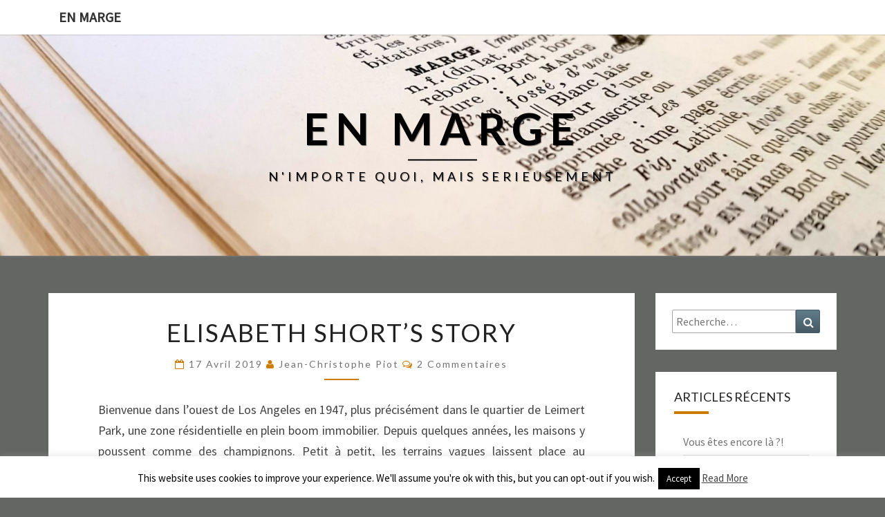

--- FILE ---
content_type: text/html; charset=UTF-8
request_url: https://enmarge.org/elisabeth-shorts-story/
body_size: 24817
content:
<!DOCTYPE html>

<!--[if IE 8]>
<html id="ie8" lang="fr-FR">
<![endif]-->
<!--[if !(IE 8) ]><!-->
<html lang="fr-FR">
<!--<![endif]-->
<head>
<meta charset="UTF-8" />
<meta name="viewport" content="width=device-width" />
<link rel="profile" href="https://gmpg.org/xfn/11" />
<link rel="pingback" href="https://enmarge.org/xmlrpc.php" />
<meta name='robots' content='index, follow, max-image-preview:large, max-snippet:-1, max-video-preview:-1' />

	<!-- This site is optimized with the Yoast SEO plugin v20.6 - https://yoast.com/wordpress/plugins/seo/ -->
	<title>Elisabeth Short&#039;s story - En marge</title>
	<link rel="canonical" href="https://enmarge.org/elisabeth-shorts-story/" />
	<meta property="og:locale" content="fr_FR" />
	<meta property="og:type" content="article" />
	<meta property="og:title" content="Elisabeth Short&#039;s story - En marge" />
	<meta property="og:description" content="Bienvenue dans l’ouest de Los Angeles en 1947, plus précisément dans le quartier de Leimert Park, une zone résidentielle en plein boom immobilier. Depuis quelques années, les maisons y poussent comme des champignons. Petit à petit, les terrains vagues laissent place au paysage typique des banlieues américaines avec son quadrillage de pavillons standardisés, alignés derrières une bande de pelouse. Le 15 janvier 1947, autour de 10 heures du matin, Betty Bersinger se promène avec sa fille de trois ans lorsqu’elle...Lire la suite Lire la suite" />
	<meta property="og:url" content="https://enmarge.org/elisabeth-shorts-story/" />
	<meta property="og:site_name" content="En marge" />
	<meta property="article:published_time" content="2019-04-17T07:18:15+00:00" />
	<meta property="article:modified_time" content="2019-04-18T11:25:51+00:00" />
	<meta property="og:image" content="https://enmarge.org/wp-content/uploads/2019/04/image211.png" />
	<meta name="author" content="Jean-Christophe Piot" />
	<meta name="twitter:card" content="summary_large_image" />
	<meta name="twitter:label1" content="Écrit par" />
	<meta name="twitter:data1" content="Jean-Christophe Piot" />
	<meta name="twitter:label2" content="Durée de lecture estimée" />
	<meta name="twitter:data2" content="7 minutes" />
	<script type="application/ld+json" class="yoast-schema-graph">{"@context":"https://schema.org","@graph":[{"@type":"WebPage","@id":"https://enmarge.org/elisabeth-shorts-story/","url":"https://enmarge.org/elisabeth-shorts-story/","name":"Elisabeth Short's story - En marge","isPartOf":{"@id":"https://enmarge.org/#website"},"primaryImageOfPage":{"@id":"https://enmarge.org/elisabeth-shorts-story/#primaryimage"},"image":{"@id":"https://enmarge.org/elisabeth-shorts-story/#primaryimage"},"thumbnailUrl":"https://enmarge.org/wp-content/uploads/2019/04/image211.png","datePublished":"2019-04-17T07:18:15+00:00","dateModified":"2019-04-18T11:25:51+00:00","author":{"@id":"https://enmarge.org/#/schema/person/0dab260db9403d3dfb89f388bd2c979c"},"breadcrumb":{"@id":"https://enmarge.org/elisabeth-shorts-story/#breadcrumb"},"inLanguage":"fr-FR","potentialAction":[{"@type":"ReadAction","target":["https://enmarge.org/elisabeth-shorts-story/"]}]},{"@type":"ImageObject","inLanguage":"fr-FR","@id":"https://enmarge.org/elisabeth-shorts-story/#primaryimage","url":"https://enmarge.org/wp-content/uploads/2019/04/image211.png","contentUrl":"https://enmarge.org/wp-content/uploads/2019/04/image211.png","width":684,"height":534},{"@type":"BreadcrumbList","@id":"https://enmarge.org/elisabeth-shorts-story/#breadcrumb","itemListElement":[{"@type":"ListItem","position":1,"name":"Accueil","item":"https://enmarge.org/"},{"@type":"ListItem","position":2,"name":"Elisabeth Short&rsquo;s story"}]},{"@type":"WebSite","@id":"https://enmarge.org/#website","url":"https://enmarge.org/","name":"En marge","description":"N&#039;IMPORTE QUOI, MAIS SERIEUSEMENT","potentialAction":[{"@type":"SearchAction","target":{"@type":"EntryPoint","urlTemplate":"https://enmarge.org/?s={search_term_string}"},"query-input":"required name=search_term_string"}],"inLanguage":"fr-FR"},{"@type":"Person","@id":"https://enmarge.org/#/schema/person/0dab260db9403d3dfb89f388bd2c979c","name":"Jean-Christophe Piot","image":{"@type":"ImageObject","inLanguage":"fr-FR","@id":"https://enmarge.org/#/schema/person/image/","url":"https://secure.gravatar.com/avatar/ff1947bf42777fa17d626243696d85c1?s=96&d=mm&r=g","contentUrl":"https://secure.gravatar.com/avatar/ff1947bf42777fa17d626243696d85c1?s=96&d=mm&r=g","caption":"Jean-Christophe Piot"},"url":"https://enmarge.org/author/jean-christophe/"}]}</script>
	<!-- / Yoast SEO plugin. -->


<link rel='dns-prefetch' href='//secure.gravatar.com' />
<link rel='dns-prefetch' href='//fonts.googleapis.com' />
<link rel='dns-prefetch' href='//s.w.org' />
<link rel='dns-prefetch' href='//v0.wordpress.com' />
<link rel='dns-prefetch' href='//c0.wp.com' />
<link rel="alternate" type="application/rss+xml" title="En marge &raquo; Flux" href="https://enmarge.org/feed/" />
<link rel="alternate" type="application/rss+xml" title="En marge &raquo; Flux des commentaires" href="https://enmarge.org/comments/feed/" />
<link rel="alternate" type="application/rss+xml" title="En marge &raquo; Elisabeth Short&rsquo;s story Flux des commentaires" href="https://enmarge.org/elisabeth-shorts-story/feed/" />
<script type="text/javascript">
window._wpemojiSettings = {"baseUrl":"https:\/\/s.w.org\/images\/core\/emoji\/14.0.0\/72x72\/","ext":".png","svgUrl":"https:\/\/s.w.org\/images\/core\/emoji\/14.0.0\/svg\/","svgExt":".svg","source":{"concatemoji":"https:\/\/enmarge.org\/wp-includes\/js\/wp-emoji-release.min.js?ver=6.0.11"}};
/*! This file is auto-generated */
!function(e,a,t){var n,r,o,i=a.createElement("canvas"),p=i.getContext&&i.getContext("2d");function s(e,t){var a=String.fromCharCode,e=(p.clearRect(0,0,i.width,i.height),p.fillText(a.apply(this,e),0,0),i.toDataURL());return p.clearRect(0,0,i.width,i.height),p.fillText(a.apply(this,t),0,0),e===i.toDataURL()}function c(e){var t=a.createElement("script");t.src=e,t.defer=t.type="text/javascript",a.getElementsByTagName("head")[0].appendChild(t)}for(o=Array("flag","emoji"),t.supports={everything:!0,everythingExceptFlag:!0},r=0;r<o.length;r++)t.supports[o[r]]=function(e){if(!p||!p.fillText)return!1;switch(p.textBaseline="top",p.font="600 32px Arial",e){case"flag":return s([127987,65039,8205,9895,65039],[127987,65039,8203,9895,65039])?!1:!s([55356,56826,55356,56819],[55356,56826,8203,55356,56819])&&!s([55356,57332,56128,56423,56128,56418,56128,56421,56128,56430,56128,56423,56128,56447],[55356,57332,8203,56128,56423,8203,56128,56418,8203,56128,56421,8203,56128,56430,8203,56128,56423,8203,56128,56447]);case"emoji":return!s([129777,127995,8205,129778,127999],[129777,127995,8203,129778,127999])}return!1}(o[r]),t.supports.everything=t.supports.everything&&t.supports[o[r]],"flag"!==o[r]&&(t.supports.everythingExceptFlag=t.supports.everythingExceptFlag&&t.supports[o[r]]);t.supports.everythingExceptFlag=t.supports.everythingExceptFlag&&!t.supports.flag,t.DOMReady=!1,t.readyCallback=function(){t.DOMReady=!0},t.supports.everything||(n=function(){t.readyCallback()},a.addEventListener?(a.addEventListener("DOMContentLoaded",n,!1),e.addEventListener("load",n,!1)):(e.attachEvent("onload",n),a.attachEvent("onreadystatechange",function(){"complete"===a.readyState&&t.readyCallback()})),(e=t.source||{}).concatemoji?c(e.concatemoji):e.wpemoji&&e.twemoji&&(c(e.twemoji),c(e.wpemoji)))}(window,document,window._wpemojiSettings);
</script>
<style type="text/css">
img.wp-smiley,
img.emoji {
	display: inline !important;
	border: none !important;
	box-shadow: none !important;
	height: 1em !important;
	width: 1em !important;
	margin: 0 0.07em !important;
	vertical-align: -0.1em !important;
	background: none !important;
	padding: 0 !important;
}
</style>
	<link rel='stylesheet' id='wp-block-library-css'  href='https://c0.wp.com/c/6.0.11/wp-includes/css/dist/block-library/style.min.css' type='text/css' media='all' />
<style id='wp-block-library-inline-css' type='text/css'>
.has-text-align-justify{text-align:justify;}
</style>
<link rel='stylesheet' id='mediaelement-css'  href='https://c0.wp.com/c/6.0.11/wp-includes/js/mediaelement/mediaelementplayer-legacy.min.css' type='text/css' media='all' />
<link rel='stylesheet' id='wp-mediaelement-css'  href='https://c0.wp.com/c/6.0.11/wp-includes/js/mediaelement/wp-mediaelement.min.css' type='text/css' media='all' />
<style id='global-styles-inline-css' type='text/css'>
body{--wp--preset--color--black: #000000;--wp--preset--color--cyan-bluish-gray: #abb8c3;--wp--preset--color--white: #ffffff;--wp--preset--color--pale-pink: #f78da7;--wp--preset--color--vivid-red: #cf2e2e;--wp--preset--color--luminous-vivid-orange: #ff6900;--wp--preset--color--luminous-vivid-amber: #fcb900;--wp--preset--color--light-green-cyan: #7bdcb5;--wp--preset--color--vivid-green-cyan: #00d084;--wp--preset--color--pale-cyan-blue: #8ed1fc;--wp--preset--color--vivid-cyan-blue: #0693e3;--wp--preset--color--vivid-purple: #9b51e0;--wp--preset--gradient--vivid-cyan-blue-to-vivid-purple: linear-gradient(135deg,rgba(6,147,227,1) 0%,rgb(155,81,224) 100%);--wp--preset--gradient--light-green-cyan-to-vivid-green-cyan: linear-gradient(135deg,rgb(122,220,180) 0%,rgb(0,208,130) 100%);--wp--preset--gradient--luminous-vivid-amber-to-luminous-vivid-orange: linear-gradient(135deg,rgba(252,185,0,1) 0%,rgba(255,105,0,1) 100%);--wp--preset--gradient--luminous-vivid-orange-to-vivid-red: linear-gradient(135deg,rgba(255,105,0,1) 0%,rgb(207,46,46) 100%);--wp--preset--gradient--very-light-gray-to-cyan-bluish-gray: linear-gradient(135deg,rgb(238,238,238) 0%,rgb(169,184,195) 100%);--wp--preset--gradient--cool-to-warm-spectrum: linear-gradient(135deg,rgb(74,234,220) 0%,rgb(151,120,209) 20%,rgb(207,42,186) 40%,rgb(238,44,130) 60%,rgb(251,105,98) 80%,rgb(254,248,76) 100%);--wp--preset--gradient--blush-light-purple: linear-gradient(135deg,rgb(255,206,236) 0%,rgb(152,150,240) 100%);--wp--preset--gradient--blush-bordeaux: linear-gradient(135deg,rgb(254,205,165) 0%,rgb(254,45,45) 50%,rgb(107,0,62) 100%);--wp--preset--gradient--luminous-dusk: linear-gradient(135deg,rgb(255,203,112) 0%,rgb(199,81,192) 50%,rgb(65,88,208) 100%);--wp--preset--gradient--pale-ocean: linear-gradient(135deg,rgb(255,245,203) 0%,rgb(182,227,212) 50%,rgb(51,167,181) 100%);--wp--preset--gradient--electric-grass: linear-gradient(135deg,rgb(202,248,128) 0%,rgb(113,206,126) 100%);--wp--preset--gradient--midnight: linear-gradient(135deg,rgb(2,3,129) 0%,rgb(40,116,252) 100%);--wp--preset--duotone--dark-grayscale: url('#wp-duotone-dark-grayscale');--wp--preset--duotone--grayscale: url('#wp-duotone-grayscale');--wp--preset--duotone--purple-yellow: url('#wp-duotone-purple-yellow');--wp--preset--duotone--blue-red: url('#wp-duotone-blue-red');--wp--preset--duotone--midnight: url('#wp-duotone-midnight');--wp--preset--duotone--magenta-yellow: url('#wp-duotone-magenta-yellow');--wp--preset--duotone--purple-green: url('#wp-duotone-purple-green');--wp--preset--duotone--blue-orange: url('#wp-duotone-blue-orange');--wp--preset--font-size--small: 13px;--wp--preset--font-size--medium: 20px;--wp--preset--font-size--large: 36px;--wp--preset--font-size--x-large: 42px;}.has-black-color{color: var(--wp--preset--color--black) !important;}.has-cyan-bluish-gray-color{color: var(--wp--preset--color--cyan-bluish-gray) !important;}.has-white-color{color: var(--wp--preset--color--white) !important;}.has-pale-pink-color{color: var(--wp--preset--color--pale-pink) !important;}.has-vivid-red-color{color: var(--wp--preset--color--vivid-red) !important;}.has-luminous-vivid-orange-color{color: var(--wp--preset--color--luminous-vivid-orange) !important;}.has-luminous-vivid-amber-color{color: var(--wp--preset--color--luminous-vivid-amber) !important;}.has-light-green-cyan-color{color: var(--wp--preset--color--light-green-cyan) !important;}.has-vivid-green-cyan-color{color: var(--wp--preset--color--vivid-green-cyan) !important;}.has-pale-cyan-blue-color{color: var(--wp--preset--color--pale-cyan-blue) !important;}.has-vivid-cyan-blue-color{color: var(--wp--preset--color--vivid-cyan-blue) !important;}.has-vivid-purple-color{color: var(--wp--preset--color--vivid-purple) !important;}.has-black-background-color{background-color: var(--wp--preset--color--black) !important;}.has-cyan-bluish-gray-background-color{background-color: var(--wp--preset--color--cyan-bluish-gray) !important;}.has-white-background-color{background-color: var(--wp--preset--color--white) !important;}.has-pale-pink-background-color{background-color: var(--wp--preset--color--pale-pink) !important;}.has-vivid-red-background-color{background-color: var(--wp--preset--color--vivid-red) !important;}.has-luminous-vivid-orange-background-color{background-color: var(--wp--preset--color--luminous-vivid-orange) !important;}.has-luminous-vivid-amber-background-color{background-color: var(--wp--preset--color--luminous-vivid-amber) !important;}.has-light-green-cyan-background-color{background-color: var(--wp--preset--color--light-green-cyan) !important;}.has-vivid-green-cyan-background-color{background-color: var(--wp--preset--color--vivid-green-cyan) !important;}.has-pale-cyan-blue-background-color{background-color: var(--wp--preset--color--pale-cyan-blue) !important;}.has-vivid-cyan-blue-background-color{background-color: var(--wp--preset--color--vivid-cyan-blue) !important;}.has-vivid-purple-background-color{background-color: var(--wp--preset--color--vivid-purple) !important;}.has-black-border-color{border-color: var(--wp--preset--color--black) !important;}.has-cyan-bluish-gray-border-color{border-color: var(--wp--preset--color--cyan-bluish-gray) !important;}.has-white-border-color{border-color: var(--wp--preset--color--white) !important;}.has-pale-pink-border-color{border-color: var(--wp--preset--color--pale-pink) !important;}.has-vivid-red-border-color{border-color: var(--wp--preset--color--vivid-red) !important;}.has-luminous-vivid-orange-border-color{border-color: var(--wp--preset--color--luminous-vivid-orange) !important;}.has-luminous-vivid-amber-border-color{border-color: var(--wp--preset--color--luminous-vivid-amber) !important;}.has-light-green-cyan-border-color{border-color: var(--wp--preset--color--light-green-cyan) !important;}.has-vivid-green-cyan-border-color{border-color: var(--wp--preset--color--vivid-green-cyan) !important;}.has-pale-cyan-blue-border-color{border-color: var(--wp--preset--color--pale-cyan-blue) !important;}.has-vivid-cyan-blue-border-color{border-color: var(--wp--preset--color--vivid-cyan-blue) !important;}.has-vivid-purple-border-color{border-color: var(--wp--preset--color--vivid-purple) !important;}.has-vivid-cyan-blue-to-vivid-purple-gradient-background{background: var(--wp--preset--gradient--vivid-cyan-blue-to-vivid-purple) !important;}.has-light-green-cyan-to-vivid-green-cyan-gradient-background{background: var(--wp--preset--gradient--light-green-cyan-to-vivid-green-cyan) !important;}.has-luminous-vivid-amber-to-luminous-vivid-orange-gradient-background{background: var(--wp--preset--gradient--luminous-vivid-amber-to-luminous-vivid-orange) !important;}.has-luminous-vivid-orange-to-vivid-red-gradient-background{background: var(--wp--preset--gradient--luminous-vivid-orange-to-vivid-red) !important;}.has-very-light-gray-to-cyan-bluish-gray-gradient-background{background: var(--wp--preset--gradient--very-light-gray-to-cyan-bluish-gray) !important;}.has-cool-to-warm-spectrum-gradient-background{background: var(--wp--preset--gradient--cool-to-warm-spectrum) !important;}.has-blush-light-purple-gradient-background{background: var(--wp--preset--gradient--blush-light-purple) !important;}.has-blush-bordeaux-gradient-background{background: var(--wp--preset--gradient--blush-bordeaux) !important;}.has-luminous-dusk-gradient-background{background: var(--wp--preset--gradient--luminous-dusk) !important;}.has-pale-ocean-gradient-background{background: var(--wp--preset--gradient--pale-ocean) !important;}.has-electric-grass-gradient-background{background: var(--wp--preset--gradient--electric-grass) !important;}.has-midnight-gradient-background{background: var(--wp--preset--gradient--midnight) !important;}.has-small-font-size{font-size: var(--wp--preset--font-size--small) !important;}.has-medium-font-size{font-size: var(--wp--preset--font-size--medium) !important;}.has-large-font-size{font-size: var(--wp--preset--font-size--large) !important;}.has-x-large-font-size{font-size: var(--wp--preset--font-size--x-large) !important;}
</style>
<link rel='stylesheet' id='titan-adminbar-styles-css'  href='https://enmarge.org/wp-content/plugins/anti-spam/assets/css/admin-bar.css?ver=7.3.5' type='text/css' media='all' />
<link rel='stylesheet' id='cookie-law-info-css'  href='https://enmarge.org/wp-content/plugins/cookie-law-info/legacy/public/css/cookie-law-info-public.css?ver=3.3.9.1' type='text/css' media='all' />
<link rel='stylesheet' id='cookie-law-info-gdpr-css'  href='https://enmarge.org/wp-content/plugins/cookie-law-info/legacy/public/css/cookie-law-info-gdpr.css?ver=3.3.9.1' type='text/css' media='all' />
<link rel='stylesheet' id='wp-polls-css'  href='https://enmarge.org/wp-content/plugins/wp-polls/polls-css.css?ver=2.77.3' type='text/css' media='all' />
<style id='wp-polls-inline-css' type='text/css'>
.wp-polls .pollbar {
	margin: 1px;
	font-size: 6px;
	line-height: 8px;
	height: 8px;
	background-image: url('https://enmarge.org/wp-content/plugins/wp-polls/images/default/pollbg.gif');
	border: 1px solid #c8c8c8;
}

</style>
<link rel='stylesheet' id='yop-public-css'  href='https://enmarge.org/wp-content/plugins/yop-poll/public/assets/css/yop-poll-public-6.5.39.css?ver=6.0.11' type='text/css' media='all' />
<link rel='stylesheet' id='bootstrap-css'  href='https://enmarge.org/wp-content/themes/nisarg/css/bootstrap.css?ver=6.0.11' type='text/css' media='all' />
<link rel='stylesheet' id='font-awesome-css'  href='https://enmarge.org/wp-content/themes/nisarg/font-awesome/css/font-awesome.min.css?ver=6.0.11' type='text/css' media='all' />
<link rel='stylesheet' id='nisarg-style-css'  href='https://enmarge.org/wp-content/themes/nisarg/style.css?ver=6.0.11' type='text/css' media='all' />
<style id='nisarg-style-inline-css' type='text/css'>
	/* Color Scheme */

	/* Accent Color */

	a:active,
	a:hover,
	a:focus {
	    color: #ce7b00;
	}

	.main-navigation .primary-menu > li > a:hover, .main-navigation .primary-menu > li > a:focus {
		color: #ce7b00;
	}
	
	.main-navigation .primary-menu .sub-menu .current_page_item > a,
	.main-navigation .primary-menu .sub-menu .current-menu-item > a {
		color: #ce7b00;
	}
	.main-navigation .primary-menu .sub-menu .current_page_item > a:hover,
	.main-navigation .primary-menu .sub-menu .current_page_item > a:focus,
	.main-navigation .primary-menu .sub-menu .current-menu-item > a:hover,
	.main-navigation .primary-menu .sub-menu .current-menu-item > a:focus {
		background-color: #fff;
		color: #ce7b00;
	}
	.dropdown-toggle:hover,
	.dropdown-toggle:focus {
		color: #ce7b00;
	}
	.pagination .current {
		background-color: #ce7b00;
		border: 1px solid #ce7b00;
	}
	@media (min-width: 768px){
		.main-navigation .primary-menu > .current_page_item > a,
		.main-navigation .primary-menu > .current_page_item > a:hover,
		.main-navigation .primary-menu > .current_page_item > a:focus,
		.main-navigation .primary-menu > .current-menu-item > a,
		.main-navigation .primary-menu > .current-menu-item > a:hover,
		.main-navigation .primary-menu > .current-menu-item > a:focus,
		.main-navigation .primary-menu > .current_page_ancestor > a,
		.main-navigation .primary-menu > .current_page_ancestor > a:hover,
		.main-navigation .primary-menu > .current_page_ancestor > a:focus,
		.main-navigation .primary-menu > .current-menu-ancestor > a,
		.main-navigation .primary-menu > .current-menu-ancestor > a:hover,
		.main-navigation .primary-menu > .current-menu-ancestor > a:focus {
			border-top: 4px solid #ce7b00;
		}
		.main-navigation ul ul a:hover,
		.main-navigation ul ul a.focus {
			color: #fff;
			background-color: #ce7b00;
		}
	}

	.main-navigation .primary-menu > .open > a, .main-navigation .primary-menu > .open > a:hover, .main-navigation .primary-menu > .open > a:focus {
		color: #ce7b00;
	}

	.main-navigation .primary-menu > li > .sub-menu  li > a:hover,
	.main-navigation .primary-menu > li > .sub-menu  li > a:focus {
		color: #fff;
		background-color: #ce7b00;
	}

	@media (max-width: 767px) {
		.main-navigation .primary-menu .open .sub-menu > li > a:hover {
			color: #fff;
			background-color: #ce7b00;
		}
	}

	.sticky-post{
		color: #fff;
	    background: #ce7b00; 
	}
	
	.entry-title a:hover,
	.entry-title a:focus{
	    color: #ce7b00;
	}

	.entry-header .entry-meta::after{
	    background: #ce7b00;
	}

	.fa {
		color: #ce7b00;
	}

	.btn-default{
		border-bottom: 1px solid #ce7b00;
	}

	.btn-default:hover, .btn-default:focus{
	    border-bottom: 1px solid #ce7b00;
	    background-color: #ce7b00;
	}

	.nav-previous:hover, .nav-next:hover{
	    border: 1px solid #ce7b00;
	    background-color: #ce7b00;
	}

	.next-post a:hover,.prev-post a:hover{
	    color: #ce7b00;
	}

	.posts-navigation .next-post a:hover .fa, .posts-navigation .prev-post a:hover .fa{
	    color: #ce7b00;
	}


	#secondary .widget-title::after{
		position: absolute;
	    width: 50px;
	    display: block;
	    height: 4px;    
	    bottom: -15px;
		background-color: #ce7b00;
	    content: "";
	}

	#secondary .widget a:hover,
	#secondary .widget a:focus{
		color: #ce7b00;
	}

	#secondary .widget_calendar tbody a {
		color: #fff;
		padding: 0.2em;
	    background-color: #ce7b00;
	}

	#secondary .widget_calendar tbody a:hover{
		color: #fff;
	    padding: 0.2em;
	    background-color: #ce7b00;  
	}	

</style>
<link rel='stylesheet' id='nisarggooglefonts-css'  href='//fonts.googleapis.com/css?family=Lato:400,300italic,700|Source+Sans+Pro:400,400italic' type='text/css' media='all' />
<link rel='stylesheet' id='social-logos-css'  href='https://c0.wp.com/p/jetpack/12.0.2/_inc/social-logos/social-logos.min.css' type='text/css' media='all' />
<link rel='stylesheet' id='jetpack_css-css'  href='https://c0.wp.com/p/jetpack/12.0.2/css/jetpack.css' type='text/css' media='all' />
<script type='text/javascript' id='jetpack_related-posts-js-extra'>
/* <![CDATA[ */
var related_posts_js_options = {"post_heading":"h4"};
/* ]]> */
</script>
<script type='text/javascript' src='https://c0.wp.com/p/jetpack/12.0.2/_inc/build/related-posts/related-posts.min.js' id='jetpack_related-posts-js'></script>
<script type='text/javascript' src='https://c0.wp.com/c/6.0.11/wp-includes/js/jquery/jquery.min.js' id='jquery-core-js'></script>
<script type='text/javascript' src='https://c0.wp.com/c/6.0.11/wp-includes/js/jquery/jquery-migrate.min.js' id='jquery-migrate-js'></script>
<script type='text/javascript' id='cookie-law-info-js-extra'>
/* <![CDATA[ */
var Cli_Data = {"nn_cookie_ids":[],"cookielist":[],"non_necessary_cookies":[],"ccpaEnabled":"","ccpaRegionBased":"","ccpaBarEnabled":"","strictlyEnabled":["necessary","obligatoire"],"ccpaType":"gdpr","js_blocking":"","custom_integration":"","triggerDomRefresh":"","secure_cookies":""};
var cli_cookiebar_settings = {"animate_speed_hide":"500","animate_speed_show":"500","background":"#FFF","border":"#b1a6a6c2","border_on":"","button_1_button_colour":"#000","button_1_button_hover":"#000000","button_1_link_colour":"#fff","button_1_as_button":"1","button_1_new_win":"","button_2_button_colour":"#333","button_2_button_hover":"#292929","button_2_link_colour":"#444","button_2_as_button":"","button_2_hidebar":"","button_3_button_colour":"#000","button_3_button_hover":"#000000","button_3_link_colour":"#fff","button_3_as_button":"1","button_3_new_win":"","button_4_button_colour":"#000","button_4_button_hover":"#000000","button_4_link_colour":"#fff","button_4_as_button":"1","button_7_button_colour":"#61a229","button_7_button_hover":"#4e8221","button_7_link_colour":"#fff","button_7_as_button":"1","button_7_new_win":"","font_family":"inherit","header_fix":"","notify_animate_hide":"1","notify_animate_show":"","notify_div_id":"#cookie-law-info-bar","notify_position_horizontal":"right","notify_position_vertical":"bottom","scroll_close":"","scroll_close_reload":"","accept_close_reload":"","reject_close_reload":"","showagain_tab":"1","showagain_background":"#fff","showagain_border":"#000","showagain_div_id":"#cookie-law-info-again","showagain_x_position":"100px","text":"#000","show_once_yn":"","show_once":"10000","logging_on":"","as_popup":"","popup_overlay":"1","bar_heading_text":"","cookie_bar_as":"banner","popup_showagain_position":"bottom-right","widget_position":"left"};
var log_object = {"ajax_url":"https:\/\/enmarge.org\/wp-admin\/admin-ajax.php"};
/* ]]> */
</script>
<script type='text/javascript' src='https://enmarge.org/wp-content/plugins/cookie-law-info/legacy/public/js/cookie-law-info-public.js?ver=3.3.9.1' id='cookie-law-info-js'></script>
<script type='text/javascript' id='yop-public-js-extra'>
/* <![CDATA[ */
var objectL10n = {"yopPollParams":{"urlParams":{"ajax":"https:\/\/enmarge.org\/wp-admin\/admin-ajax.php","wpLogin":"https:\/\/enmarge.org\/wp-login.php?redirect_to=https%3A%2F%2Fenmarge.org%2Fwp-admin%2Fadmin-ajax.php%3Faction%3Dyop_poll_record_wordpress_vote"},"apiParams":{"reCaptcha":{"siteKey":""},"reCaptchaV2Invisible":{"siteKey":""},"reCaptchaV3":{"siteKey":""},"hCaptcha":{"siteKey":""},"cloudflareTurnstile":{"siteKey":""}},"captchaParams":{"imgPath":"https:\/\/enmarge.org\/wp-content\/plugins\/yop-poll\/public\/assets\/img\/","url":"https:\/\/enmarge.org\/wp-content\/plugins\/yop-poll\/app.php","accessibilityAlt":"Sound icon","accessibilityTitle":"Accessibility option: listen to a question and answer it!","accessibilityDescription":"Type below the <strong>answer<\/strong> to what you hear. Numbers or words:","explanation":"Click or touch the <strong>ANSWER<\/strong>","refreshAlt":"Refresh\/reload icon","refreshTitle":"Refresh\/reload: get new images and accessibility option!"},"voteParams":{"invalidPoll":"Invalid Poll","noAnswersSelected":"No answer selected","minAnswersRequired":"At least {min_answers_allowed} answer(s) required","maxAnswersRequired":"A max of {max_answers_allowed} answer(s) accepted","noAnswerForOther":"No other answer entered","noValueForCustomField":"{custom_field_name} is required","tooManyCharsForCustomField":"Text for {custom_field_name} is too long","consentNotChecked":"You must agree to our terms and conditions","noCaptchaSelected":"Captcha is required","thankYou":"Thank you for your vote"},"resultsParams":{"singleVote":"vote","multipleVotes":"votes","singleAnswer":"answer","multipleAnswers":"answers"}}};
/* ]]> */
</script>
<script type='text/javascript' src='https://enmarge.org/wp-content/plugins/yop-poll/public/assets/js/yop-poll-public-6.5.39.min.js?ver=6.0.11' id='yop-public-js'></script>
<!--[if lt IE 9]>
<script type='text/javascript' src='https://enmarge.org/wp-content/themes/nisarg/js/html5shiv.js?ver=3.7.3' id='html5shiv-js'></script>
<![endif]-->
<link rel="https://api.w.org/" href="https://enmarge.org/wp-json/" /><link rel="alternate" type="application/json" href="https://enmarge.org/wp-json/wp/v2/posts/1066" /><link rel="EditURI" type="application/rsd+xml" title="RSD" href="https://enmarge.org/xmlrpc.php?rsd" />
<link rel="wlwmanifest" type="application/wlwmanifest+xml" href="https://enmarge.org/wp-includes/wlwmanifest.xml" /> 
<meta name="generator" content="WordPress 6.0.11" />
<link rel='shortlink' href='https://wp.me/paBx3v-hc' />
<link rel="alternate" type="application/json+oembed" href="https://enmarge.org/wp-json/oembed/1.0/embed?url=https%3A%2F%2Fenmarge.org%2Felisabeth-shorts-story%2F" />
<link rel="alternate" type="text/xml+oembed" href="https://enmarge.org/wp-json/oembed/1.0/embed?url=https%3A%2F%2Fenmarge.org%2Felisabeth-shorts-story%2F&#038;format=xml" />

		<!-- GA Google Analytics @ https://m0n.co/ga -->
		<script type="text/javascript">
			var _gaq = _gaq || [];
			var pluginUrl = '//www.google-analytics.com/plugins/ga/inpage_linkid.js';
			_gaq.push(['_require', 'inpage_linkid', pluginUrl]);
			_gaq.push(['_gat._anonymizeIp']);
			_gaq.push(['_setAccount', 'UA-156891691-1']);
			_gaq.push(['_trackPageview']);
			(function() {
				var ga = document.createElement('script'); ga.type = 'text/javascript'; ga.async = true;
				ga.src = ('https:' == document.location.protocol ? 'https://' : 'http://') + 'stats.g.doubleclick.net/dc.js';
				var s = document.getElementsByTagName('script')[0]; s.parentNode.insertBefore(ga, s);
			})();
		</script>

		<style>img#wpstats{display:none}</style>
		
<style type="text/css">
        .site-header { background: ; }
</style>

<style type="text/css">.recentcomments a{display:inline !important;padding:0 !important;margin:0 !important;}</style>		<style type="text/css" id="nisarg-header-css">
					.site-header {
				background: url(https://enmarge.org/wp-content/uploads/2020/10/cropped-marge-dictionnaire-scaled-6.jpg) no-repeat scroll top;
				background-size: cover;
			}
			@media (min-width: 320px) and (max-width: 359px ) {
				.site-header {
					height: 80px;
				}
			}
			@media (min-width: 360px) and (max-width: 767px ) {
				.site-header {
					height: 90px;
				}
			}
			@media (min-width: 768px) and (max-width: 979px ) {
				.site-header {
					height: 192px;
				}
			}
			@media (min-width: 980px) and (max-width: 1279px ){
				.site-header {
					height: 245px;
				}
			}
			@media (min-width: 1280px) and (max-width: 1365px ){
				.site-header {
					height: 320px;
				}
			}
			@media (min-width: 1366px) and (max-width: 1439px ){
				.site-header {
					height: 341px;
				}
			}
			@media (min-width: 1440px) and (max-width: 1599px ) {
				.site-header {
					height: 360px;
				}
			}
			@media (min-width: 1600px) and (max-width: 1919px ) {
				.site-header {
					height: 400px;
				}
			}
			@media (min-width: 1920px) and (max-width: 2559px ) {
				.site-header {
					height: 480px;
				}
			}
			@media (min-width: 2560px)  and (max-width: 2879px ) {
				.site-header {
					height: 640px;
				}
			}
			@media (min-width: 2880px) {
				.site-header {
					height: 720px;
				}
			}
			.site-header{
				-webkit-box-shadow: 0px 0px 2px 1px rgba(182,182,182,0.3);
		    	-moz-box-shadow: 0px 0px 2px 1px rgba(182,182,182,0.3);
		    	-o-box-shadow: 0px 0px 2px 1px rgba(182,182,182,0.3);
		    	box-shadow: 0px 0px 2px 1px rgba(182,182,182,0.3);
			}
					.site-title,
			.site-description {
				color: #000000;
			}
			.site-title::after{
				background: #000000;
				content:"";
			}
		</style>
		<style type="text/css" id="custom-background-css">
body.custom-background { background-color: #646663; }
</style>
				<style type="text/css">
				/* If html does not have either class, do not show lazy loaded images. */
				html:not( .jetpack-lazy-images-js-enabled ):not( .js ) .jetpack-lazy-image {
					display: none;
				}
			</style>
			<script>
				document.documentElement.classList.add(
					'jetpack-lazy-images-js-enabled'
				);
			</script>
		<link rel="icon" href="https://enmarge.org/wp-content/uploads/2018/12/cropped-marge-dictionnaire-12-32x32.jpg" sizes="32x32" />
<link rel="icon" href="https://enmarge.org/wp-content/uploads/2018/12/cropped-marge-dictionnaire-12-192x192.jpg" sizes="192x192" />
<link rel="apple-touch-icon" href="https://enmarge.org/wp-content/uploads/2018/12/cropped-marge-dictionnaire-12-180x180.jpg" />
<meta name="msapplication-TileImage" content="https://enmarge.org/wp-content/uploads/2018/12/cropped-marge-dictionnaire-12-270x270.jpg" />
</head>
<body data-rsssl=1 class="post-template-default single single-post postid-1066 single-format-standard custom-background group-blog">
<svg xmlns="http://www.w3.org/2000/svg" viewBox="0 0 0 0" width="0" height="0" focusable="false" role="none" style="visibility: hidden; position: absolute; left: -9999px; overflow: hidden;" ><defs><filter id="wp-duotone-dark-grayscale"><feColorMatrix color-interpolation-filters="sRGB" type="matrix" values=" .299 .587 .114 0 0 .299 .587 .114 0 0 .299 .587 .114 0 0 .299 .587 .114 0 0 " /><feComponentTransfer color-interpolation-filters="sRGB" ><feFuncR type="table" tableValues="0 0.49803921568627" /><feFuncG type="table" tableValues="0 0.49803921568627" /><feFuncB type="table" tableValues="0 0.49803921568627" /><feFuncA type="table" tableValues="1 1" /></feComponentTransfer><feComposite in2="SourceGraphic" operator="in" /></filter></defs></svg><svg xmlns="http://www.w3.org/2000/svg" viewBox="0 0 0 0" width="0" height="0" focusable="false" role="none" style="visibility: hidden; position: absolute; left: -9999px; overflow: hidden;" ><defs><filter id="wp-duotone-grayscale"><feColorMatrix color-interpolation-filters="sRGB" type="matrix" values=" .299 .587 .114 0 0 .299 .587 .114 0 0 .299 .587 .114 0 0 .299 .587 .114 0 0 " /><feComponentTransfer color-interpolation-filters="sRGB" ><feFuncR type="table" tableValues="0 1" /><feFuncG type="table" tableValues="0 1" /><feFuncB type="table" tableValues="0 1" /><feFuncA type="table" tableValues="1 1" /></feComponentTransfer><feComposite in2="SourceGraphic" operator="in" /></filter></defs></svg><svg xmlns="http://www.w3.org/2000/svg" viewBox="0 0 0 0" width="0" height="0" focusable="false" role="none" style="visibility: hidden; position: absolute; left: -9999px; overflow: hidden;" ><defs><filter id="wp-duotone-purple-yellow"><feColorMatrix color-interpolation-filters="sRGB" type="matrix" values=" .299 .587 .114 0 0 .299 .587 .114 0 0 .299 .587 .114 0 0 .299 .587 .114 0 0 " /><feComponentTransfer color-interpolation-filters="sRGB" ><feFuncR type="table" tableValues="0.54901960784314 0.98823529411765" /><feFuncG type="table" tableValues="0 1" /><feFuncB type="table" tableValues="0.71764705882353 0.25490196078431" /><feFuncA type="table" tableValues="1 1" /></feComponentTransfer><feComposite in2="SourceGraphic" operator="in" /></filter></defs></svg><svg xmlns="http://www.w3.org/2000/svg" viewBox="0 0 0 0" width="0" height="0" focusable="false" role="none" style="visibility: hidden; position: absolute; left: -9999px; overflow: hidden;" ><defs><filter id="wp-duotone-blue-red"><feColorMatrix color-interpolation-filters="sRGB" type="matrix" values=" .299 .587 .114 0 0 .299 .587 .114 0 0 .299 .587 .114 0 0 .299 .587 .114 0 0 " /><feComponentTransfer color-interpolation-filters="sRGB" ><feFuncR type="table" tableValues="0 1" /><feFuncG type="table" tableValues="0 0.27843137254902" /><feFuncB type="table" tableValues="0.5921568627451 0.27843137254902" /><feFuncA type="table" tableValues="1 1" /></feComponentTransfer><feComposite in2="SourceGraphic" operator="in" /></filter></defs></svg><svg xmlns="http://www.w3.org/2000/svg" viewBox="0 0 0 0" width="0" height="0" focusable="false" role="none" style="visibility: hidden; position: absolute; left: -9999px; overflow: hidden;" ><defs><filter id="wp-duotone-midnight"><feColorMatrix color-interpolation-filters="sRGB" type="matrix" values=" .299 .587 .114 0 0 .299 .587 .114 0 0 .299 .587 .114 0 0 .299 .587 .114 0 0 " /><feComponentTransfer color-interpolation-filters="sRGB" ><feFuncR type="table" tableValues="0 0" /><feFuncG type="table" tableValues="0 0.64705882352941" /><feFuncB type="table" tableValues="0 1" /><feFuncA type="table" tableValues="1 1" /></feComponentTransfer><feComposite in2="SourceGraphic" operator="in" /></filter></defs></svg><svg xmlns="http://www.w3.org/2000/svg" viewBox="0 0 0 0" width="0" height="0" focusable="false" role="none" style="visibility: hidden; position: absolute; left: -9999px; overflow: hidden;" ><defs><filter id="wp-duotone-magenta-yellow"><feColorMatrix color-interpolation-filters="sRGB" type="matrix" values=" .299 .587 .114 0 0 .299 .587 .114 0 0 .299 .587 .114 0 0 .299 .587 .114 0 0 " /><feComponentTransfer color-interpolation-filters="sRGB" ><feFuncR type="table" tableValues="0.78039215686275 1" /><feFuncG type="table" tableValues="0 0.94901960784314" /><feFuncB type="table" tableValues="0.35294117647059 0.47058823529412" /><feFuncA type="table" tableValues="1 1" /></feComponentTransfer><feComposite in2="SourceGraphic" operator="in" /></filter></defs></svg><svg xmlns="http://www.w3.org/2000/svg" viewBox="0 0 0 0" width="0" height="0" focusable="false" role="none" style="visibility: hidden; position: absolute; left: -9999px; overflow: hidden;" ><defs><filter id="wp-duotone-purple-green"><feColorMatrix color-interpolation-filters="sRGB" type="matrix" values=" .299 .587 .114 0 0 .299 .587 .114 0 0 .299 .587 .114 0 0 .299 .587 .114 0 0 " /><feComponentTransfer color-interpolation-filters="sRGB" ><feFuncR type="table" tableValues="0.65098039215686 0.40392156862745" /><feFuncG type="table" tableValues="0 1" /><feFuncB type="table" tableValues="0.44705882352941 0.4" /><feFuncA type="table" tableValues="1 1" /></feComponentTransfer><feComposite in2="SourceGraphic" operator="in" /></filter></defs></svg><svg xmlns="http://www.w3.org/2000/svg" viewBox="0 0 0 0" width="0" height="0" focusable="false" role="none" style="visibility: hidden; position: absolute; left: -9999px; overflow: hidden;" ><defs><filter id="wp-duotone-blue-orange"><feColorMatrix color-interpolation-filters="sRGB" type="matrix" values=" .299 .587 .114 0 0 .299 .587 .114 0 0 .299 .587 .114 0 0 .299 .587 .114 0 0 " /><feComponentTransfer color-interpolation-filters="sRGB" ><feFuncR type="table" tableValues="0.098039215686275 1" /><feFuncG type="table" tableValues="0 0.66274509803922" /><feFuncB type="table" tableValues="0.84705882352941 0.41960784313725" /><feFuncA type="table" tableValues="1 1" /></feComponentTransfer><feComposite in2="SourceGraphic" operator="in" /></filter></defs></svg><div id="page" class="hfeed site">
<header id="masthead"  role="banner">
	<nav id="site-navigation" class="main-navigation navbar-fixed-top navbar-left" role="navigation">
		<!-- Brand and toggle get grouped for better mobile display -->
		<div class="container" id="navigation_menu">
			<div class="navbar-header">
									<a class="navbar-brand" href="https://enmarge.org/">En marge</a>
			</div><!-- .navbar-header -->
					</div><!--#container-->
	</nav>
	<div id="cc_spacer"></div><!-- used to clear fixed navigation by the themes js -->  
	<div class="site-header">
		<div class="site-branding">
			<a class="home-link" href="https://enmarge.org/" title="En marge" rel="home">
				<h1 class="site-title">En marge</h1>
				<h2 class="site-description">N&#039;IMPORTE QUOI, MAIS SERIEUSEMENT</h2>
			</a>
		</div><!--.site-branding-->
	</div><!--.site-header-->
</header>
<div id="content" class="site-content">

	<div class="container">
		<div class="row">
			<div id="primary" class="col-md-9 content-area">
				<main id="main" role="main">

									
<article id="post-1066"  class="post-content post-1066 post type-post status-publish format-standard hentry category-non-classe">

	
	
	<header class="entry-header">
		<span class="screen-reader-text">Elisabeth Short&rsquo;s story</span>
					<h1 class="entry-title">Elisabeth Short&rsquo;s story</h1>
		
				<div class="entry-meta">
			<h5 class="entry-date"><i class="fa fa-calendar-o"></i> <a href="https://enmarge.org/elisabeth-shorts-story/" title="9 h 18 min" rel="bookmark"><time class="entry-date" datetime="2019-04-17T09:18:15+02:00" pubdate>17 avril 2019 </time></a><span class="byline"><span class="sep"></span><i class="fa fa-user"></i>
<span class="author vcard"><a class="url fn n" href="https://enmarge.org/author/jean-christophe/" title="Voir tous les articles de  Jean-Christophe Piot" rel="author">Jean-Christophe Piot</a></span></span> <i class="fa fa-comments-o"></i><span class="screen-reader-text">Commentaires </span> <a href="https://enmarge.org/elisabeth-shorts-story/#comments" class="comments-link" >2 commentaires</a></h5>
		</div><!-- .entry-meta -->
			</header><!-- .entry-header -->

			<div class="entry-content">
				
<p>Bienvenue dans l’ouest de Los Angeles en 1947, plus précisément dans le quartier de Leimert Park, une zone résidentielle en plein boom immobilier. Depuis quelques années, les maisons y poussent comme des champignons. Petit à petit, les terrains vagues laissent place au paysage typique des banlieues américaines avec son quadrillage de pavillons standardisés, alignés derrières une bande de pelouse. </p>



<p>Le 15 janvier 1947, autour de 10 heures du matin, Betty Bersinger se promène avec sa fille de trois ans lorsqu’elle aperçoit une silhouette coupée en deux, comme désarticulée, jetée dans les hautes herbes d’une large zone à construire. Ce qu’elle prend d’abord pour un de ces mannequins de plastique ou de bois qu’on trouve dans toutes les vitrines des boutiques de vêtements est le corps pâle et mutilé d’une jeune femme blanche.</p>



<div class="wp-block-image"><figure class="aligncenter is-resized"><img data-attachment-id="1067" data-permalink="https://enmarge.org/elisabeth-shorts-story/image211/" data-orig-file="https://enmarge.org/wp-content/uploads/2019/04/image211.png" data-orig-size="684,534" data-comments-opened="1" data-image-meta="{&quot;aperture&quot;:&quot;0&quot;,&quot;credit&quot;:&quot;&quot;,&quot;camera&quot;:&quot;&quot;,&quot;caption&quot;:&quot;&quot;,&quot;created_timestamp&quot;:&quot;0&quot;,&quot;copyright&quot;:&quot;&quot;,&quot;focal_length&quot;:&quot;0&quot;,&quot;iso&quot;:&quot;0&quot;,&quot;shutter_speed&quot;:&quot;0&quot;,&quot;title&quot;:&quot;&quot;,&quot;orientation&quot;:&quot;0&quot;}" data-image-title="image211" data-image-description data-image-caption data-medium-file="https://enmarge.org/wp-content/uploads/2019/04/image211-300x234.png" data-large-file="https://enmarge.org/wp-content/uploads/2019/04/image211.png" src="https://enmarge.org/wp-content/uploads/2019/04/image211.png" alt class="wp-image-1067 jetpack-lazy-image" width="524" height="408" data-lazy-srcset="https://enmarge.org/wp-content/uploads/2019/04/image211.png 684w, https://enmarge.org/wp-content/uploads/2019/04/image211-300x234.png 300w, https://enmarge.org/wp-content/uploads/2019/04/image211-370x289.png 370w" data-lazy-sizes="(max-width: 524px) 100vw, 524px" data-lazy-src="https://enmarge.org/wp-content/uploads/2019/04/image211.png?is-pending-load=1" srcset="[data-uri]"><noscript><img data-lazy-fallback="1" data-attachment-id="1067" data-permalink="https://enmarge.org/elisabeth-shorts-story/image211/" data-orig-file="https://enmarge.org/wp-content/uploads/2019/04/image211.png" data-orig-size="684,534" data-comments-opened="1" data-image-meta="{&quot;aperture&quot;:&quot;0&quot;,&quot;credit&quot;:&quot;&quot;,&quot;camera&quot;:&quot;&quot;,&quot;caption&quot;:&quot;&quot;,&quot;created_timestamp&quot;:&quot;0&quot;,&quot;copyright&quot;:&quot;&quot;,&quot;focal_length&quot;:&quot;0&quot;,&quot;iso&quot;:&quot;0&quot;,&quot;shutter_speed&quot;:&quot;0&quot;,&quot;title&quot;:&quot;&quot;,&quot;orientation&quot;:&quot;0&quot;}" data-image-title="image211" data-image-description="" data-image-caption="" data-medium-file="https://enmarge.org/wp-content/uploads/2019/04/image211-300x234.png" data-large-file="https://enmarge.org/wp-content/uploads/2019/04/image211.png" src="https://enmarge.org/wp-content/uploads/2019/04/image211.png" alt="" class="wp-image-1067" width="524" height="408" srcset="https://enmarge.org/wp-content/uploads/2019/04/image211.png 684w, https://enmarge.org/wp-content/uploads/2019/04/image211-300x234.png 300w, https://enmarge.org/wp-content/uploads/2019/04/image211-370x289.png 370w" sizes="(max-width: 524px) 100vw, 524px"  /></noscript><figcaption><em>On va éviter d&rsquo;être trop graphique, sur ce coup. </em></figcaption></figure></div>



<p><strong>Un crime hors norme</strong></p>



<p>Rapidement alertée, la police de Los Angeles comprend rapidement qu’elle fait face à un crime comme on n&rsquo;en voit pas tous les jours dans une ville qui n&rsquo;est pourtant pas avare en bizarreries criminelles.</p>



<p>Les inspecteurs du LAPD accumulent les constatations macabres : entièrement sectionné au niveau de la taille, le corps de la victime est exsangue et dénudé. Premier constat, d’ailleurs essentiel : il n’y a aucune trace de sang autour de la jeune femme, preuve qu’elle n’a pas été tuée sur place, mais abandonnée là par un tueur qui a d’ailleurs pris soin de laver le corps de sa victime pour effacer ses traces. À l’essence, vu l’odeur.</p>



<figure class="wp-block-image"><img data-attachment-id="1068" data-permalink="https://enmarge.org/elisabeth-shorts-story/attachment/476/" data-orig-file="https://enmarge.org/wp-content/uploads/2019/04/476.jpg" data-orig-size="588,388" data-comments-opened="1" data-image-meta="{&quot;aperture&quot;:&quot;0&quot;,&quot;credit&quot;:&quot;&quot;,&quot;camera&quot;:&quot;&quot;,&quot;caption&quot;:&quot;&quot;,&quot;created_timestamp&quot;:&quot;0&quot;,&quot;copyright&quot;:&quot;&quot;,&quot;focal_length&quot;:&quot;0&quot;,&quot;iso&quot;:&quot;0&quot;,&quot;shutter_speed&quot;:&quot;0&quot;,&quot;title&quot;:&quot;&quot;,&quot;orientation&quot;:&quot;1&quot;}" data-image-title="476" data-image-description data-image-caption data-medium-file="https://enmarge.org/wp-content/uploads/2019/04/476-300x198.jpg" data-large-file="https://enmarge.org/wp-content/uploads/2019/04/476.jpg" width="588" height="388" src="https://enmarge.org/wp-content/uploads/2019/04/476.jpg" alt class="wp-image-1068 jetpack-lazy-image" data-lazy-srcset="https://enmarge.org/wp-content/uploads/2019/04/476.jpg 588w, https://enmarge.org/wp-content/uploads/2019/04/476-300x198.jpg 300w, https://enmarge.org/wp-content/uploads/2019/04/476-370x244.jpg 370w" data-lazy-sizes="(max-width: 588px) 100vw, 588px" data-lazy-src="https://enmarge.org/wp-content/uploads/2019/04/476.jpg?is-pending-load=1" srcset="[data-uri]"><noscript><img data-lazy-fallback="1" data-attachment-id="1068" data-permalink="https://enmarge.org/elisabeth-shorts-story/attachment/476/" data-orig-file="https://enmarge.org/wp-content/uploads/2019/04/476.jpg" data-orig-size="588,388" data-comments-opened="1" data-image-meta="{&quot;aperture&quot;:&quot;0&quot;,&quot;credit&quot;:&quot;&quot;,&quot;camera&quot;:&quot;&quot;,&quot;caption&quot;:&quot;&quot;,&quot;created_timestamp&quot;:&quot;0&quot;,&quot;copyright&quot;:&quot;&quot;,&quot;focal_length&quot;:&quot;0&quot;,&quot;iso&quot;:&quot;0&quot;,&quot;shutter_speed&quot;:&quot;0&quot;,&quot;title&quot;:&quot;&quot;,&quot;orientation&quot;:&quot;1&quot;}" data-image-title="476" data-image-description="" data-image-caption="" data-medium-file="https://enmarge.org/wp-content/uploads/2019/04/476-300x198.jpg" data-large-file="https://enmarge.org/wp-content/uploads/2019/04/476.jpg" loading="lazy" width="588" height="388" src="https://enmarge.org/wp-content/uploads/2019/04/476.jpg" alt="" class="wp-image-1068" srcset="https://enmarge.org/wp-content/uploads/2019/04/476.jpg 588w, https://enmarge.org/wp-content/uploads/2019/04/476-300x198.jpg 300w, https://enmarge.org/wp-content/uploads/2019/04/476-370x244.jpg 370w" sizes="(max-width: 588px) 100vw, 588px"  /></noscript></figure>



<p>Le pire n’est pas là. Ses cuisses et ses hanches ont été tailladées profondément par son meurtrier, qui a prélevé des morceaux entiers de chair. Le visage est mutilé&nbsp;: l’assassin a découpé les joues de sa victime du coin de ses lèvres jusqu’aux oreilles, dessinant un atroce «&nbsp;sourire&nbsp;» qui rappelle forcément celui du Joker, l’ennemi juré de Batman apparu sept ans plus tôt sous le pinceau des dessinateurs de <em>DC Comics</em>. </p>



<div class="wp-block-image"><figure class="aligncenter"><img data-attachment-id="1069" data-permalink="https://enmarge.org/elisabeth-shorts-story/63c8d0db04dd88de9ae6d97230dd8f0e/" data-orig-file="https://enmarge.org/wp-content/uploads/2019/04/63c8d0db04dd88de9ae6d97230dd8f0e.jpg" data-orig-size="480,711" data-comments-opened="1" data-image-meta="{&quot;aperture&quot;:&quot;0&quot;,&quot;credit&quot;:&quot;&quot;,&quot;camera&quot;:&quot;&quot;,&quot;caption&quot;:&quot;&quot;,&quot;created_timestamp&quot;:&quot;0&quot;,&quot;copyright&quot;:&quot;&quot;,&quot;focal_length&quot;:&quot;0&quot;,&quot;iso&quot;:&quot;0&quot;,&quot;shutter_speed&quot;:&quot;0&quot;,&quot;title&quot;:&quot;&quot;,&quot;orientation&quot;:&quot;0&quot;}" data-image-title="63c8d0db04dd88de9ae6d97230dd8f0e" data-image-description data-image-caption data-medium-file="https://enmarge.org/wp-content/uploads/2019/04/63c8d0db04dd88de9ae6d97230dd8f0e-203x300.jpg" data-large-file="https://enmarge.org/wp-content/uploads/2019/04/63c8d0db04dd88de9ae6d97230dd8f0e.jpg" width="480" height="711" src="https://enmarge.org/wp-content/uploads/2019/04/63c8d0db04dd88de9ae6d97230dd8f0e.jpg" alt class="wp-image-1069 jetpack-lazy-image" data-lazy-srcset="https://enmarge.org/wp-content/uploads/2019/04/63c8d0db04dd88de9ae6d97230dd8f0e.jpg 480w, https://enmarge.org/wp-content/uploads/2019/04/63c8d0db04dd88de9ae6d97230dd8f0e-203x300.jpg 203w, https://enmarge.org/wp-content/uploads/2019/04/63c8d0db04dd88de9ae6d97230dd8f0e-370x548.jpg 370w" data-lazy-sizes="(max-width: 480px) 100vw, 480px" data-lazy-src="https://enmarge.org/wp-content/uploads/2019/04/63c8d0db04dd88de9ae6d97230dd8f0e.jpg?is-pending-load=1" srcset="[data-uri]"><noscript><img data-lazy-fallback="1" data-attachment-id="1069" data-permalink="https://enmarge.org/elisabeth-shorts-story/63c8d0db04dd88de9ae6d97230dd8f0e/" data-orig-file="https://enmarge.org/wp-content/uploads/2019/04/63c8d0db04dd88de9ae6d97230dd8f0e.jpg" data-orig-size="480,711" data-comments-opened="1" data-image-meta="{&quot;aperture&quot;:&quot;0&quot;,&quot;credit&quot;:&quot;&quot;,&quot;camera&quot;:&quot;&quot;,&quot;caption&quot;:&quot;&quot;,&quot;created_timestamp&quot;:&quot;0&quot;,&quot;copyright&quot;:&quot;&quot;,&quot;focal_length&quot;:&quot;0&quot;,&quot;iso&quot;:&quot;0&quot;,&quot;shutter_speed&quot;:&quot;0&quot;,&quot;title&quot;:&quot;&quot;,&quot;orientation&quot;:&quot;0&quot;}" data-image-title="63c8d0db04dd88de9ae6d97230dd8f0e" data-image-description="" data-image-caption="" data-medium-file="https://enmarge.org/wp-content/uploads/2019/04/63c8d0db04dd88de9ae6d97230dd8f0e-203x300.jpg" data-large-file="https://enmarge.org/wp-content/uploads/2019/04/63c8d0db04dd88de9ae6d97230dd8f0e.jpg" loading="lazy" width="480" height="711" src="https://enmarge.org/wp-content/uploads/2019/04/63c8d0db04dd88de9ae6d97230dd8f0e.jpg" alt="" class="wp-image-1069" srcset="https://enmarge.org/wp-content/uploads/2019/04/63c8d0db04dd88de9ae6d97230dd8f0e.jpg 480w, https://enmarge.org/wp-content/uploads/2019/04/63c8d0db04dd88de9ae6d97230dd8f0e-203x300.jpg 203w, https://enmarge.org/wp-content/uploads/2019/04/63c8d0db04dd88de9ae6d97230dd8f0e-370x548.jpg 370w" sizes="(max-width: 480px) 100vw, 480px"  /></noscript><figcaption><em>Voilà, une affiche, c&rsquo;est bien, une affiche. </em></figcaption></figure></div>



<p>Et manifestement, le tueur ne s’est pas contenté d’abandonner le corps en quelques secondes. Il a pris son temps pour disposer le corps d’une manière bien particulière, les mains au-dessus de la tête et les coudes pliés à angle droit. Détail insoutenable, même pour des détectives habitués au pire, les intestins de la jeune femme ont été placés sous ses fesses. </p>



<p><strong>Elizabeth Short, 165
centimètres, 52 kilos</strong></p>



<p>Les enquêteurs parviennent rapidement à identifier la victime, et pour cause&nbsp;: ses empreintes digitales figurent dans leurs fichiers. Arrêtée en 1943 dans un bar de Santa Barbara, Elizabeth avait été poursuivie pour consommation illégale d’alcool en raison de son jeune âge. La photo prise à cette occasion par montre une jeune femme au visage de star de ciné, aux yeux pâles et aux longs cheveux noirs&nbsp;: Elizabeth Short, 22 ans à la date de son décès, née à Boston en 1924. Rapidement, l’enquête montre que personne n’avait plus de nouvelles d’elle depuis le 9 janvier. </p>



<div class="wp-block-image"><figure class="aligncenter"><img data-attachment-id="1070" data-permalink="https://enmarge.org/elisabeth-shorts-story/black_dahlia_mugshot/" data-orig-file="https://enmarge.org/wp-content/uploads/2019/04/Black_Dahlia_Mugshot.jpg" data-orig-size="415,286" data-comments-opened="1" data-image-meta="{&quot;aperture&quot;:&quot;0&quot;,&quot;credit&quot;:&quot;&quot;,&quot;camera&quot;:&quot;&quot;,&quot;caption&quot;:&quot;&quot;,&quot;created_timestamp&quot;:&quot;0&quot;,&quot;copyright&quot;:&quot;&quot;,&quot;focal_length&quot;:&quot;0&quot;,&quot;iso&quot;:&quot;0&quot;,&quot;shutter_speed&quot;:&quot;0&quot;,&quot;title&quot;:&quot;&quot;,&quot;orientation&quot;:&quot;0&quot;}" data-image-title="Black_Dahlia_Mugshot" data-image-description data-image-caption data-medium-file="https://enmarge.org/wp-content/uploads/2019/04/Black_Dahlia_Mugshot-300x207.jpg" data-large-file="https://enmarge.org/wp-content/uploads/2019/04/Black_Dahlia_Mugshot.jpg" width="415" height="286" src="https://enmarge.org/wp-content/uploads/2019/04/Black_Dahlia_Mugshot.jpg" alt class="wp-image-1070 jetpack-lazy-image" data-lazy-srcset="https://enmarge.org/wp-content/uploads/2019/04/Black_Dahlia_Mugshot.jpg 415w, https://enmarge.org/wp-content/uploads/2019/04/Black_Dahlia_Mugshot-300x207.jpg 300w, https://enmarge.org/wp-content/uploads/2019/04/Black_Dahlia_Mugshot-370x255.jpg 370w" data-lazy-sizes="(max-width: 415px) 100vw, 415px" data-lazy-src="https://enmarge.org/wp-content/uploads/2019/04/Black_Dahlia_Mugshot.jpg?is-pending-load=1" srcset="[data-uri]"><noscript><img data-lazy-fallback="1" data-attachment-id="1070" data-permalink="https://enmarge.org/elisabeth-shorts-story/black_dahlia_mugshot/" data-orig-file="https://enmarge.org/wp-content/uploads/2019/04/Black_Dahlia_Mugshot.jpg" data-orig-size="415,286" data-comments-opened="1" data-image-meta="{&quot;aperture&quot;:&quot;0&quot;,&quot;credit&quot;:&quot;&quot;,&quot;camera&quot;:&quot;&quot;,&quot;caption&quot;:&quot;&quot;,&quot;created_timestamp&quot;:&quot;0&quot;,&quot;copyright&quot;:&quot;&quot;,&quot;focal_length&quot;:&quot;0&quot;,&quot;iso&quot;:&quot;0&quot;,&quot;shutter_speed&quot;:&quot;0&quot;,&quot;title&quot;:&quot;&quot;,&quot;orientation&quot;:&quot;0&quot;}" data-image-title="Black_Dahlia_Mugshot" data-image-description="" data-image-caption="" data-medium-file="https://enmarge.org/wp-content/uploads/2019/04/Black_Dahlia_Mugshot-300x207.jpg" data-large-file="https://enmarge.org/wp-content/uploads/2019/04/Black_Dahlia_Mugshot.jpg" loading="lazy" width="415" height="286" src="https://enmarge.org/wp-content/uploads/2019/04/Black_Dahlia_Mugshot.jpg" alt="" class="wp-image-1070" srcset="https://enmarge.org/wp-content/uploads/2019/04/Black_Dahlia_Mugshot.jpg 415w, https://enmarge.org/wp-content/uploads/2019/04/Black_Dahlia_Mugshot-300x207.jpg 300w, https://enmarge.org/wp-content/uploads/2019/04/Black_Dahlia_Mugshot-370x255.jpg 370w" sizes="(max-width: 415px) 100vw, 415px"  /></noscript></figure></div>



<p>Six jours avant que Betty Bersinger ne décide d’aller faire
une petite promenade avec sa fille. </p>



<p>L’autopsie menée le lendemain, apporte d’autres éléments&nbsp;:
attachée, frappée probablement violée et longtemps torturée, Elizabeth est
morte une dizaine d’heures avant d’être retrouvée. Son corps n’a été découpé en
deux que <em>post mortem</em>&nbsp;: la cause
de la mort est liée à la série de coups qu’elle a reçue au front et sur le
crâne.</p>



<p><strong>Naissance d’un mythe</strong></p>



<p>Toujours bien informés, les journaux se ruent évidemment sur
l’affaire et les reporters commencent à enquêter. Certains vont malheureusement
s’illustrer dans l’ignoble, à commencer par le <em>Los Angeles Examiner</em>&nbsp;: sitôt l’identité de la jeune femme dévoilée,
ils se débrouillent pour retrouver l’adresse de sa mère, Phoebe Short, et
l’appellent à Boston pour lui annoncer que sa fille a… remporté un concours de
beauté. </p>



<p>Ravie, la mère leur fournit toute une série de détails sur
la vie privée de sa fille avant que les reporters ne lui avouent la véritable
raison de leur appel. Alors que Phoebe Short s’effondre, ils ont encore le
culot de lui proposer de faire payer son trajet depuis Boston par leur journal
– une manière là encore de griller la politesse à la concurrence en les privant
d’un accès à leur source. </p>



<p>La course au sensationnel des journaux de Los Angeles, qui
fouillent chaque recoin de la vie d’Elizabeth Short, fait le reste. Décrite
comme une jeune femme paumée, à la vie sexuelle errante et aventureuse,
Elizabeth est rapidement peinte comme une victime-coupable. La thèse qui s’installe
fait le lien entre le drame et un mode de vie très éloigné des codes moraux de
la bonne société. Tant pis pour les faits, tant pis aussi pour la réputation de
la jeune femme&nbsp;: toutes les rumeurs se succèdent. On en fait tour à tour
une prostituée occasionnelle, une idiote, une lesbienne, une vamp, une femme
frigide, une briseuse de couples…</p>



<p>Au passage, un journal particulièrement inspiré croise la couleur noire de l’uniforme de serveuse que portait Elisabeth Short avant sa disparition avec le titre d’un film récent, le <a href="https://fr.wikipedia.org/wiki/Le_Dahlia_bleu"><em>Dahlia Bleu</em></a>, avec Veronica Lake. Elizabeth Short y gagne le surnom sous lequel elle aujourd’hui célèbre&nbsp;: le Dahlia Noir. </p>



<p><strong>Beaucoup trop de
suspects</strong></p>



<p>À Los Angeles, les investigations commencent, rapidement polluées par un emballement médiatique qui prend vite une dimension nationale. Plus de 750 enquêteurs du LAPD ou d’autres autorités travaillent sur l’affaire – la plus grande enquête criminelle depuis la mort de Marion Parker en 1927, la petite fille d’un banquier américain, tuée à l’âge de 12 ans. </p>



<div class="wp-block-image"><figure class="aligncenter is-resized"><img data-attachment-id="1072" data-permalink="https://enmarge.org/elisabeth-shorts-story/high/" data-orig-file="https://enmarge.org/wp-content/uploads/2019/04/high.png" data-orig-size="970,1262" data-comments-opened="1" data-image-meta="{&quot;aperture&quot;:&quot;0&quot;,&quot;credit&quot;:&quot;&quot;,&quot;camera&quot;:&quot;&quot;,&quot;caption&quot;:&quot;&quot;,&quot;created_timestamp&quot;:&quot;0&quot;,&quot;copyright&quot;:&quot;&quot;,&quot;focal_length&quot;:&quot;0&quot;,&quot;iso&quot;:&quot;0&quot;,&quot;shutter_speed&quot;:&quot;0&quot;,&quot;title&quot;:&quot;&quot;,&quot;orientation&quot;:&quot;0&quot;}" data-image-title="high" data-image-description data-image-caption data-medium-file="https://enmarge.org/wp-content/uploads/2019/04/high-231x300.png" data-large-file="https://enmarge.org/wp-content/uploads/2019/04/high-787x1024.png" src="https://i2.wp.com/enmarge.org/wp-content/uploads/2019/04/high.png?fit=787%2C1024&amp;ssl=1" alt class="wp-image-1072 jetpack-lazy-image" width="432" height="562" data-lazy-srcset="https://enmarge.org/wp-content/uploads/2019/04/high.png 970w, https://enmarge.org/wp-content/uploads/2019/04/high-231x300.png 231w, https://enmarge.org/wp-content/uploads/2019/04/high-768x999.png 768w, https://enmarge.org/wp-content/uploads/2019/04/high-787x1024.png 787w, https://enmarge.org/wp-content/uploads/2019/04/high-370x481.png 370w" data-lazy-sizes="(max-width: 432px) 100vw, 432px" data-lazy-src="https://i2.wp.com/enmarge.org/wp-content/uploads/2019/04/high.png?fit=787%2C1024&amp;ssl=1&amp;is-pending-load=1" srcset="[data-uri]"><noscript><img data-lazy-fallback="1" data-attachment-id="1072" data-permalink="https://enmarge.org/elisabeth-shorts-story/high/" data-orig-file="https://enmarge.org/wp-content/uploads/2019/04/high.png" data-orig-size="970,1262" data-comments-opened="1" data-image-meta="{&quot;aperture&quot;:&quot;0&quot;,&quot;credit&quot;:&quot;&quot;,&quot;camera&quot;:&quot;&quot;,&quot;caption&quot;:&quot;&quot;,&quot;created_timestamp&quot;:&quot;0&quot;,&quot;copyright&quot;:&quot;&quot;,&quot;focal_length&quot;:&quot;0&quot;,&quot;iso&quot;:&quot;0&quot;,&quot;shutter_speed&quot;:&quot;0&quot;,&quot;title&quot;:&quot;&quot;,&quot;orientation&quot;:&quot;0&quot;}" data-image-title="high" data-image-description="" data-image-caption="" data-medium-file="https://enmarge.org/wp-content/uploads/2019/04/high-231x300.png" data-large-file="https://enmarge.org/wp-content/uploads/2019/04/high-787x1024.png" loading="lazy" src="https://i2.wp.com/enmarge.org/wp-content/uploads/2019/04/high.png?fit=787%2C1024&amp;ssl=1" alt="" class="wp-image-1072" width="432" height="562" srcset="https://enmarge.org/wp-content/uploads/2019/04/high.png 970w, https://enmarge.org/wp-content/uploads/2019/04/high-231x300.png 231w, https://enmarge.org/wp-content/uploads/2019/04/high-768x999.png 768w, https://enmarge.org/wp-content/uploads/2019/04/high-787x1024.png 787w, https://enmarge.org/wp-content/uploads/2019/04/high-370x481.png 370w" sizes="(max-width: 432px) 100vw, 432px"  /></noscript></figure></div>



<p>Certains retournent la ville pour tenter d’identifier le
lieu du meurtre, d’autres s’intéressent aux lieux que fréquentait la victime et
cuisinent ses proches et ses connaissances. En vain&nbsp;: on retrouve bien le
sac de la victime, mais là encore, nettoyé avec suffisamment de soins pour
qu’il soit impossible relever ne serait-ce que l’ombre d’une empreinte. </p>



<p>Tandis que toute l’Amérique se passionne pour cette affaire hors norme, une foule d’individus <a href="#_ftn1">[1]</a> se précipitent bien évidemment dans les commissariats de Los Angeles pour s’accuser du meurtre, la nature humaine étant ce qu’elle est. Comme soixante plus tôt dans l’affaire des meurtres de Jack l’Éventreur ou vingt ans plus tard dans celle du Zodiac, la presse est aux avant-postes de l’enquête. Un journal reçoit même un colis truffé de papiers et de bricoles qui appartiennent bel et bien à la victime, suivi de plusieurs lettres laconiques d’un homme qui se présente comme le tueur. </p>



<div class="wp-block-image"><figure class="aligncenter is-resized"><img data-attachment-id="1071" data-permalink="https://enmarge.org/elisabeth-shorts-story/black-dahlia-murder-letter-1/" data-orig-file="https://enmarge.org/wp-content/uploads/2019/04/black-dahlia-murder-letter-1.jpg" data-orig-size="1200,934" data-comments-opened="1" data-image-meta="{&quot;aperture&quot;:&quot;0&quot;,&quot;credit&quot;:&quot;&quot;,&quot;camera&quot;:&quot;&quot;,&quot;caption&quot;:&quot;&quot;,&quot;created_timestamp&quot;:&quot;0&quot;,&quot;copyright&quot;:&quot;&quot;,&quot;focal_length&quot;:&quot;0&quot;,&quot;iso&quot;:&quot;0&quot;,&quot;shutter_speed&quot;:&quot;0&quot;,&quot;title&quot;:&quot;&quot;,&quot;orientation&quot;:&quot;0&quot;}" data-image-title="black-dahlia-murder-letter-1" data-image-description data-image-caption data-medium-file="https://enmarge.org/wp-content/uploads/2019/04/black-dahlia-murder-letter-1-300x234.jpg" data-large-file="https://enmarge.org/wp-content/uploads/2019/04/black-dahlia-murder-letter-1-1024x797.jpg" src="https://i2.wp.com/enmarge.org/wp-content/uploads/2019/04/black-dahlia-murder-letter-1.jpg?fit=1024%2C797&amp;ssl=1" alt class="wp-image-1071 jetpack-lazy-image" width="463" height="360" data-lazy-srcset="https://enmarge.org/wp-content/uploads/2019/04/black-dahlia-murder-letter-1.jpg 1200w, https://enmarge.org/wp-content/uploads/2019/04/black-dahlia-murder-letter-1-300x234.jpg 300w, https://enmarge.org/wp-content/uploads/2019/04/black-dahlia-murder-letter-1-768x598.jpg 768w, https://enmarge.org/wp-content/uploads/2019/04/black-dahlia-murder-letter-1-1024x797.jpg 1024w, https://enmarge.org/wp-content/uploads/2019/04/black-dahlia-murder-letter-1-370x288.jpg 370w, https://enmarge.org/wp-content/uploads/2019/04/black-dahlia-murder-letter-1-1040x809.jpg 1040w" data-lazy-sizes="(max-width: 463px) 100vw, 463px" data-lazy-src="https://i2.wp.com/enmarge.org/wp-content/uploads/2019/04/black-dahlia-murder-letter-1.jpg?fit=1024%2C797&amp;ssl=1&amp;is-pending-load=1" srcset="[data-uri]"><noscript><img data-lazy-fallback="1" data-attachment-id="1071" data-permalink="https://enmarge.org/elisabeth-shorts-story/black-dahlia-murder-letter-1/" data-orig-file="https://enmarge.org/wp-content/uploads/2019/04/black-dahlia-murder-letter-1.jpg" data-orig-size="1200,934" data-comments-opened="1" data-image-meta="{&quot;aperture&quot;:&quot;0&quot;,&quot;credit&quot;:&quot;&quot;,&quot;camera&quot;:&quot;&quot;,&quot;caption&quot;:&quot;&quot;,&quot;created_timestamp&quot;:&quot;0&quot;,&quot;copyright&quot;:&quot;&quot;,&quot;focal_length&quot;:&quot;0&quot;,&quot;iso&quot;:&quot;0&quot;,&quot;shutter_speed&quot;:&quot;0&quot;,&quot;title&quot;:&quot;&quot;,&quot;orientation&quot;:&quot;0&quot;}" data-image-title="black-dahlia-murder-letter-1" data-image-description="" data-image-caption="" data-medium-file="https://enmarge.org/wp-content/uploads/2019/04/black-dahlia-murder-letter-1-300x234.jpg" data-large-file="https://enmarge.org/wp-content/uploads/2019/04/black-dahlia-murder-letter-1-1024x797.jpg" loading="lazy" src="https://i2.wp.com/enmarge.org/wp-content/uploads/2019/04/black-dahlia-murder-letter-1.jpg?fit=1024%2C797&amp;ssl=1" alt="" class="wp-image-1071" width="463" height="360" srcset="https://enmarge.org/wp-content/uploads/2019/04/black-dahlia-murder-letter-1.jpg 1200w, https://enmarge.org/wp-content/uploads/2019/04/black-dahlia-murder-letter-1-300x234.jpg 300w, https://enmarge.org/wp-content/uploads/2019/04/black-dahlia-murder-letter-1-768x598.jpg 768w, https://enmarge.org/wp-content/uploads/2019/04/black-dahlia-murder-letter-1-1024x797.jpg 1024w, https://enmarge.org/wp-content/uploads/2019/04/black-dahlia-murder-letter-1-370x288.jpg 370w, https://enmarge.org/wp-content/uploads/2019/04/black-dahlia-murder-letter-1-1040x809.jpg 1040w" sizes="(max-width: 463px) 100vw, 463px"  /></noscript></figure></div>



<p>En dépit des analyses menées par le LAPD, c’est une impasse de plus, comme lorsque les enquêteurs intrigués par le côté clinique des mutilations subies par le Dahlia, fouillent un temps du côté de la faculté de médecine. </p>



<p>Comme les autres, d’ailleurs. 150 personnes furent interrogées
par les inspecteurs du LAPD dans les semaines qui suivent la découverte du
corps d’Elizabeth Short et sept furent identifiées comme des suspects
potentiels&nbsp;; aucune ne fut accusée formellement et la plupart avaient des
alibis en béton. Au printemps 1947, le LAPD déclare forfait ou presque&nbsp;:
le Dahlia Noir devient petit à petit un <em>cold
case </em>de plus. </p>



<p>Un de trop&nbsp;: en septembre, un Grand Jury pointe l’incapacité
récurrente du LAPD à résoudre une longue série de meurtres, notamment de
femmes. À la clé, une crise profonde qui conduisit à une profonde
réorganisation d’un service jugé désorganisé, inefficace et corrompu. <br /></p>



<hr class="wp-block-separator" />



<p><a href="#_ftnref1">[1]</a>
Mais vraiment une foule, d’autant que ça n’a jamais cessé. Aux <a href="https://webcache.googleusercontent.com/search?q=cache:J1x6HZ8KIrEJ:https://www.latimes.com/archives/la-xpm-1996-03-25-mn-51081-story.html+&amp;cd=1&amp;hl=fr&amp;ct=clnk&amp;gl=fr">dernières
nouvelles</a>, on en était à 500 dont certains n’étaient… pas nés à l’époque du
meurtre. </p>
<div class="sharedaddy sd-sharing-enabled"><div class="robots-nocontent sd-block sd-social sd-social-icon sd-sharing"><h3 class="sd-title">Partager&nbsp;:</h3><div class="sd-content"><ul><li class="share-twitter"><a rel="nofollow noopener noreferrer" data-shared="sharing-twitter-1066" class="share-twitter sd-button share-icon no-text" href="https://enmarge.org/elisabeth-shorts-story/?share=twitter" target="_blank" title="Cliquez pour partager sur Twitter" ><span></span><span class="sharing-screen-reader-text">Cliquez pour partager sur Twitter(ouvre dans une nouvelle fenêtre)</span></a></li><li class="share-facebook"><a rel="nofollow noopener noreferrer" data-shared="sharing-facebook-1066" class="share-facebook sd-button share-icon no-text" href="https://enmarge.org/elisabeth-shorts-story/?share=facebook" target="_blank" title="Cliquez pour partager sur Facebook" ><span></span><span class="sharing-screen-reader-text">Cliquez pour partager sur Facebook(ouvre dans une nouvelle fenêtre)</span></a></li><li class="share-end"></li></ul></div></div></div>
<div id='jp-relatedposts' class='jp-relatedposts' >
	<h3 class="jp-relatedposts-headline"><em>Articles similaires</em></h3>
</div>
							</div><!-- .entry-content -->

	<footer class="entry-footer">
		<hr><div class="row"><div class="col-md-6 cattegories"><span class="cat-links"><i class="fa fa-folder-open"></i>
		 <a href="https://enmarge.org/category/non-classe/" rel="category tag">Biographie</a></span></div></div>	</footer><!-- .entry-footer -->
</article><!-- #post-## -->
				</main><!-- #main -->
				<div class="post-navigation">
						<nav class="navigation" role="navigation">
		<h2 class="screen-reader-text">Navigation d&#039;article</h2>
		<div class="nav-links">
			<div class="row">

			<!-- Get Previous Post -->
			
							<div class="col-md-6 prev-post">
					<a class="" href="https://enmarge.org/rita-la-bombe/">
						<span class="next-prev-text">
							<i class="fa fa-angle-left"></i>Précédent						</span><br>
						Rita, la bombe					</a>
				</div>
			
			<!-- Get Next Post -->
			
							<div class="col-md-6 next-post">
					<a class="" href="https://enmarge.org/julius-wagner-jauregg-pour-vous-soigner-une-bonne-injection-de-palu/">
						<span class="next-prev-text">
							Suivant<i class="fa fa-angle-right"></i>
						</span><br>
						Julius Wagner-Jauregg : « Pour vous soigner, une bonne injection de palu !»					</a>
				</div>
						
			</div><!-- row -->
		</div><!-- .nav-links -->
	</nav><!-- .navigation-->
					</div>
				<div class="post-comments">
					
<div id="comments" class="comments-area">

			<h2 class="comments-title">
			2 réflexions sur « <span>Elisabeth Short&rsquo;s story</span> »		</h2>
		<ol class="comment-list">
					<li id="comment-236" class="comment even thread-even depth-1 parent">
			<article id="div-comment-236" class="comment-body">
				<footer class="comment-meta">
					<div class="comment-author vcard">
						<img alt src="https://secure.gravatar.com/avatar/b3be38642460709a685ff82555844f95?s=50&#038;d=mm&#038;r=g" class="avatar avatar-50 photo jetpack-lazy-image" height="50" width="50" data-lazy-srcset="https://secure.gravatar.com/avatar/b3be38642460709a685ff82555844f95?s=100&#038;d=mm&#038;r=g 2x" data-lazy-src="https://secure.gravatar.com/avatar/b3be38642460709a685ff82555844f95?s=50&amp;is-pending-load=1#038;d=mm&#038;r=g" srcset="[data-uri]"><noscript><img data-lazy-fallback="1" alt='' src='https://secure.gravatar.com/avatar/b3be38642460709a685ff82555844f95?s=50&#038;d=mm&#038;r=g' srcset='https://secure.gravatar.com/avatar/b3be38642460709a685ff82555844f95?s=100&#038;d=mm&#038;r=g 2x' class='avatar avatar-50 photo' height='50' width='50' loading='lazy' /></noscript>						<b class="fn">Tanguy Cardo</b> <span class="says">dit :</span>					</div><!-- .comment-author -->

					<div class="comment-metadata">
						<a href="https://enmarge.org/elisabeth-shorts-story/#comment-236"><time datetime="2019-04-18T08:59:06+02:00">18 avril 2019 à 8 h 59 min</time></a>					</div><!-- .comment-metadata -->

									</footer><!-- .comment-meta -->

				<div class="comment-content">
					<p>Bonjour,<br />
Une bien belle histoire comme on aimerait en lire plus souv&#8230; non, moins&#8230; enfin, bref, un récit bien troussé, une fois encore.<br />
Je suis étonné que la police de Los Angeles soit habituée au poire, mais soit il manque la marque du pluriel, soit, dans le pire, s&rsquo;est glissé le « oh » que l&rsquo;on pousse quand on tomber sur une poi&#8230; sur le pire.<br />
Et puis aussi, les mutilations devaient avoir un caractère vraiment clinique pour qu&rsquo;en une seul phrase, vous le souligniez deux fois. On sent que cette histoire vous a retourné les intes&#8230; non, rien.<br />
Merci pour tant de poésie, en tout cas !</p>
				</div><!-- .comment-content -->

				<div class="reply"><a rel='nofollow' class='comment-reply-link' href='#comment-236' data-commentid="236" data-postid="1066" data-belowelement="div-comment-236" data-respondelement="respond" data-replyto="Répondre à Tanguy Cardo" aria-label='Répondre à Tanguy Cardo'>Répondre</a></div>			</article><!-- .comment-body -->
		<ol class="children">
		<li id="comment-238" class="comment byuser comment-author-jean-christophe bypostauthor odd alt depth-2">
			<article id="div-comment-238" class="comment-body">
				<footer class="comment-meta">
					<div class="comment-author vcard">
						<img alt src="https://secure.gravatar.com/avatar/ff1947bf42777fa17d626243696d85c1?s=50&#038;d=mm&#038;r=g" class="avatar avatar-50 photo jetpack-lazy-image" height="50" width="50" data-lazy-srcset="https://secure.gravatar.com/avatar/ff1947bf42777fa17d626243696d85c1?s=100&#038;d=mm&#038;r=g 2x" data-lazy-src="https://secure.gravatar.com/avatar/ff1947bf42777fa17d626243696d85c1?s=50&amp;is-pending-load=1#038;d=mm&#038;r=g" srcset="[data-uri]"><noscript><img data-lazy-fallback="1" alt='' src='https://secure.gravatar.com/avatar/ff1947bf42777fa17d626243696d85c1?s=50&#038;d=mm&#038;r=g' srcset='https://secure.gravatar.com/avatar/ff1947bf42777fa17d626243696d85c1?s=100&#038;d=mm&#038;r=g 2x' class='avatar avatar-50 photo' height='50' width='50' loading='lazy' /></noscript>						<b class="fn">Jean-Christophe Piot</b> <span class="says">dit :</span>					</div><!-- .comment-author -->

					<div class="comment-metadata">
						<a href="https://enmarge.org/elisabeth-shorts-story/#comment-238"><time datetime="2019-04-18T09:37:02+02:00">18 avril 2019 à 9 h 37 min</time></a>					</div><!-- .comment-metadata -->

									</footer><!-- .comment-meta -->

				<div class="comment-content">
					<p>C&rsquo;est corrigé, et merci beaucoup 😉 (c&rsquo;est le problème d&rsquo;écrire en la buvant, la petite poire)</p>
				</div><!-- .comment-content -->

				<div class="reply"><a rel='nofollow' class='comment-reply-link' href='#comment-238' data-commentid="238" data-postid="1066" data-belowelement="div-comment-238" data-respondelement="respond" data-replyto="Répondre à Jean-Christophe Piot" aria-label='Répondre à Jean-Christophe Piot'>Répondre</a></div>			</article><!-- .comment-body -->
		</li><!-- #comment-## -->
</ol><!-- .children -->
</li><!-- #comment-## -->
		</ol><!-- .comment-list -->

		
		
			<div id="respond" class="comment-respond">
		<h3 id="reply-title" class="comment-reply-title">Laisser un commentaire <small><a rel="nofollow" id="cancel-comment-reply-link" href="/elisabeth-shorts-story/#respond" style="display:none;">Annuler la réponse</a></small></h3><form action="https://enmarge.org/wp-comments-post.php" method="post" id="commentform" class="comment-form" novalidate><p class="comment-notes"><span id="email-notes">Votre adresse e-mail ne sera pas publiée.</span> <span class="required-field-message" aria-hidden="true">Les champs obligatoires sont indiqués avec <span class="required" aria-hidden="true">*</span></span></p><p class="comment-form-comment"><label for="comment">Commentaire <span class="required" aria-hidden="true">*</span></label> <textarea id="comment" name="comment" cols="45" rows="8" maxlength="65525" required></textarea></p><p class="comment-form-author"><label for="author">Nom <span class="required" aria-hidden="true">*</span></label> <input id="author" name="author" type="text" value="" size="30" maxlength="245" required /></p>
<p class="comment-form-email"><label for="email">E-mail <span class="required" aria-hidden="true">*</span></label> <input id="email" name="email" type="email" value="" size="30" maxlength="100" aria-describedby="email-notes" required /></p>
<p class="comment-form-url"><label for="url">Site web</label> <input id="url" name="url" type="url" value="" size="30" maxlength="200" /></p>
<p class="comment-subscription-form"><input type="checkbox" name="subscribe_comments" id="subscribe_comments" value="subscribe" style="width: auto; -moz-appearance: checkbox; -webkit-appearance: checkbox;" /> <label class="subscribe-label" id="subscribe-label" for="subscribe_comments">Prévenez-moi de tous les nouveaux commentaires par e-mail.</label></p><p class="comment-subscription-form"><input type="checkbox" name="subscribe_blog" id="subscribe_blog" value="subscribe" style="width: auto; -moz-appearance: checkbox; -webkit-appearance: checkbox;" /> <label class="subscribe-label" id="subscribe-blog-label" for="subscribe_blog">Prévenez-moi de tous les nouveaux articles par e-mail.</label></p><p class="form-submit"><input name="submit" type="submit" id="submit" class="submit" value="Laisser un commentaire" /> <input type='hidden' name='comment_post_ID' value='1066' id='comment_post_ID' />
<input type='hidden' name='comment_parent' id='comment_parent' value='0' />
</p><!-- Anti-spam plugin wordpress.org/plugins/anti-spam/ --><div class="wantispam-required-fields"><input type="hidden" name="wantispam_t" class="wantispam-control wantispam-control-t" value="1769558800" /><div class="wantispam-group wantispam-group-q" style="clear: both;">
					<label>Current ye@r <span class="required">*</span></label>
					<input type="hidden" name="wantispam_a" class="wantispam-control wantispam-control-a" value="2026" />
					<input type="text" name="wantispam_q" class="wantispam-control wantispam-control-q" value="7.3.5" autocomplete="off" />
				  </div>
<div class="wantispam-group wantispam-group-e" style="display: none;">
					<label>Leave this field empty</label>
					<input type="text" name="wantispam_e_email_url_website" class="wantispam-control wantispam-control-e" value="" autocomplete="off" />
				  </div>
</div><!--\End Anti-spam plugin --></form>	</div><!-- #respond -->
	</div><!-- #comments -->
				</div>
							</div><!-- #primary -->
			<div id="secondary" class="col-md-3 sidebar widget-area" role="complementary">
		<aside id="search-2" class="widget widget_search">
<form role="search" method="get" class="search-form" action="https://enmarge.org/">
	<label>
		<span class="screen-reader-text">Rechercher :</span>
		<input type="search" class="search-field" placeholder="Recherche&hellip;" value="" name="s" title="Rechercher :" /> 
	</label>
	<button type="submit" class="search-submit"><span class="screen-reader-text">Recherche</span></button>
</form>
</aside>
		<aside id="recent-posts-2" class="widget widget_recent_entries">
		<h4 class="widget-title">Articles récents</h4>
		<ul>
											<li>
					<a href="https://enmarge.org/vous-etes-encore-la/">Vous êtes encore là ?!</a>
									</li>
											<li>
					<a href="https://enmarge.org/en-direct-du-labo/">En direct du labo</a>
									</li>
											<li>
					<a href="https://enmarge.org/chantier-en-cours/">Chantier en cours</a>
									</li>
											<li>
					<a href="https://enmarge.org/en-marge-font-du-ski/">En Marge font du ski</a>
									</li>
											<li>
					<a href="https://enmarge.org/sexe-mensonges-et-sites-internet/">Sexe, mensonges, et sites Internet</a>
									</li>
					</ul>

		</aside><aside id="recent-comments-2" class="widget widget_recent_comments"><h4 class="widget-title">Commentaires récents</h4><ul id="recentcomments"><li class="recentcomments"><span class="comment-author-link">Samuel Brémont</span> dans <a href="https://enmarge.org/accusenan-cest-bon-restez-assis/#comment-12672">Accusé…nan, c’est bon, restez assis</a></li><li class="recentcomments"><span class="comment-author-link">Cyril</span> dans <a href="https://enmarge.org/accusenan-cest-bon-restez-assis/#comment-12669">Accusé…nan, c’est bon, restez assis</a></li><li class="recentcomments"><span class="comment-author-link">John</span> dans <a href="https://enmarge.org/vous-etes-encore-la/#comment-7423">Vous êtes encore là ?!</a></li><li class="recentcomments"><span class="comment-author-link">Samuel Brémont</span> dans <a href="https://enmarge.org/en-direct-du-labo/#comment-7367">En direct du labo</a></li><li class="recentcomments"><span class="comment-author-link">Alec Eiffel</span> dans <a href="https://enmarge.org/en-direct-du-labo/#comment-7366">En direct du labo</a></li></ul></aside><aside id="archives-2" class="widget widget_archive"><h4 class="widget-title">Archives</h4>
			<ul>
					<li><a href='https://enmarge.org/2023/06/'>juin 2023</a></li>
	<li><a href='https://enmarge.org/2023/03/'>mars 2023</a></li>
	<li><a href='https://enmarge.org/2023/02/'>février 2023</a></li>
	<li><a href='https://enmarge.org/2023/01/'>janvier 2023</a></li>
	<li><a href='https://enmarge.org/2022/12/'>décembre 2022</a></li>
	<li><a href='https://enmarge.org/2022/11/'>novembre 2022</a></li>
	<li><a href='https://enmarge.org/2022/10/'>octobre 2022</a></li>
	<li><a href='https://enmarge.org/2022/09/'>septembre 2022</a></li>
	<li><a href='https://enmarge.org/2022/08/'>août 2022</a></li>
	<li><a href='https://enmarge.org/2022/07/'>juillet 2022</a></li>
	<li><a href='https://enmarge.org/2022/06/'>juin 2022</a></li>
	<li><a href='https://enmarge.org/2022/05/'>mai 2022</a></li>
	<li><a href='https://enmarge.org/2022/04/'>avril 2022</a></li>
	<li><a href='https://enmarge.org/2022/03/'>mars 2022</a></li>
	<li><a href='https://enmarge.org/2022/02/'>février 2022</a></li>
	<li><a href='https://enmarge.org/2022/01/'>janvier 2022</a></li>
	<li><a href='https://enmarge.org/2021/12/'>décembre 2021</a></li>
	<li><a href='https://enmarge.org/2021/11/'>novembre 2021</a></li>
	<li><a href='https://enmarge.org/2021/10/'>octobre 2021</a></li>
	<li><a href='https://enmarge.org/2021/09/'>septembre 2021</a></li>
	<li><a href='https://enmarge.org/2021/08/'>août 2021</a></li>
	<li><a href='https://enmarge.org/2021/07/'>juillet 2021</a></li>
	<li><a href='https://enmarge.org/2021/06/'>juin 2021</a></li>
	<li><a href='https://enmarge.org/2021/05/'>mai 2021</a></li>
	<li><a href='https://enmarge.org/2021/04/'>avril 2021</a></li>
	<li><a href='https://enmarge.org/2021/03/'>mars 2021</a></li>
	<li><a href='https://enmarge.org/2021/02/'>février 2021</a></li>
	<li><a href='https://enmarge.org/2021/01/'>janvier 2021</a></li>
	<li><a href='https://enmarge.org/2020/12/'>décembre 2020</a></li>
	<li><a href='https://enmarge.org/2020/11/'>novembre 2020</a></li>
	<li><a href='https://enmarge.org/2020/10/'>octobre 2020</a></li>
	<li><a href='https://enmarge.org/2020/09/'>septembre 2020</a></li>
	<li><a href='https://enmarge.org/2020/07/'>juillet 2020</a></li>
	<li><a href='https://enmarge.org/2020/06/'>juin 2020</a></li>
	<li><a href='https://enmarge.org/2020/05/'>mai 2020</a></li>
	<li><a href='https://enmarge.org/2020/04/'>avril 2020</a></li>
	<li><a href='https://enmarge.org/2020/03/'>mars 2020</a></li>
	<li><a href='https://enmarge.org/2020/02/'>février 2020</a></li>
	<li><a href='https://enmarge.org/2020/01/'>janvier 2020</a></li>
	<li><a href='https://enmarge.org/2019/12/'>décembre 2019</a></li>
	<li><a href='https://enmarge.org/2019/11/'>novembre 2019</a></li>
	<li><a href='https://enmarge.org/2019/10/'>octobre 2019</a></li>
	<li><a href='https://enmarge.org/2019/09/'>septembre 2019</a></li>
	<li><a href='https://enmarge.org/2019/08/'>août 2019</a></li>
	<li><a href='https://enmarge.org/2019/07/'>juillet 2019</a></li>
	<li><a href='https://enmarge.org/2019/06/'>juin 2019</a></li>
	<li><a href='https://enmarge.org/2019/05/'>mai 2019</a></li>
	<li><a href='https://enmarge.org/2019/04/'>avril 2019</a></li>
	<li><a href='https://enmarge.org/2019/03/'>mars 2019</a></li>
	<li><a href='https://enmarge.org/2019/02/'>février 2019</a></li>
	<li><a href='https://enmarge.org/2019/01/'>janvier 2019</a></li>
	<li><a href='https://enmarge.org/2018/12/'>décembre 2018</a></li>
			</ul>

			</aside><aside id="categories-2" class="widget widget_categories"><h4 class="widget-title">Rubriques</h4><form action="https://enmarge.org" method="get"><label class="screen-reader-text" for="cat">Rubriques</label><select  name='cat' id='cat' class='postform' >
	<option value='-1'>Sélectionner une catégorie</option>
	<option class="level-0" value="5">A propos de nous&nbsp;&nbsp;(14)</option>
	<option class="level-0" value="1">Biographie&nbsp;&nbsp;(189)</option>
	<option class="level-0" value="3">Histoire&nbsp;&nbsp;(321)</option>
	<option class="level-0" value="4">Sciences&nbsp;&nbsp;(79)</option>
</select>
</form>
<script type="text/javascript">
/* <![CDATA[ */
(function() {
	var dropdown = document.getElementById( "cat" );
	function onCatChange() {
		if ( dropdown.options[ dropdown.selectedIndex ].value > 0 ) {
			dropdown.parentNode.submit();
		}
	}
	dropdown.onchange = onCatChange;
})();
/* ]]> */
</script>

			</aside><aside id="meta-2" class="widget widget_meta"><h4 class="widget-title">Méta</h4>
		<ul>
						<li><a rel="nofollow" href="https://enmarge.org/wp-login.php">Connexion</a></li>
			<li><a href="https://enmarge.org/feed/">Flux des publications</a></li>
			<li><a href="https://enmarge.org/comments/feed/">Flux des commentaires</a></li>

			<li><a href="https://fr.wordpress.org/">Site de WordPress-FR</a></li>
		</ul>

		</aside></div><!-- #secondary .widget-area -->


		</div> <!--.row-->
	</div><!--.container-->
		</div><!-- #content -->
	<footer id="colophon" class="site-footer" role="contentinfo">
		<div class="site-info">
			&copy; 2026			<span class="sep"> | </span>
			Fièrement propulsé par			<a href=" https://wordpress.org/" >WordPress</a>
			<span class="sep"> | </span>
			Thème : <a href="https://wordpress.org/themes/nisarg/" rel="designer">Nisarg</a>		</div><!-- .site-info -->
	</footer><!-- #colophon -->
</div><!-- #page -->
<!--googleoff: all--><div id="cookie-law-info-bar" data-nosnippet="true"><span>This website uses cookies to improve your experience. We'll assume you're ok with this, but you can opt-out if you wish.<a role='button' data-cli_action="accept" id="cookie_action_close_header" class="medium cli-plugin-button cli-plugin-main-button cookie_action_close_header cli_action_button wt-cli-accept-btn">Accept</a> <a href="https://enmarge.org" id="CONSTANT_OPEN_URL" target="_blank" class="cli-plugin-main-link">Read More</a></span></div><div id="cookie-law-info-again" data-nosnippet="true"><span id="cookie_hdr_showagain">Privacy &amp; Cookies Policy</span></div><div class="cli-modal" data-nosnippet="true" id="cliSettingsPopup" tabindex="-1" role="dialog" aria-labelledby="cliSettingsPopup" aria-hidden="true">
  <div class="cli-modal-dialog" role="document">
	<div class="cli-modal-content cli-bar-popup">
		  <button type="button" class="cli-modal-close" id="cliModalClose">
			<svg class="" viewBox="0 0 24 24"><path d="M19 6.41l-1.41-1.41-5.59 5.59-5.59-5.59-1.41 1.41 5.59 5.59-5.59 5.59 1.41 1.41 5.59-5.59 5.59 5.59 1.41-1.41-5.59-5.59z"></path><path d="M0 0h24v24h-24z" fill="none"></path></svg>
			<span class="wt-cli-sr-only">Fermer</span>
		  </button>
		  <div class="cli-modal-body">
			<div class="cli-container-fluid cli-tab-container">
	<div class="cli-row">
		<div class="cli-col-12 cli-align-items-stretch cli-px-0">
			<div class="cli-privacy-overview">
				<h4>Privacy Overview</h4>				<div class="cli-privacy-content">
					<div class="cli-privacy-content-text">This website uses cookies to improve your experience while you navigate through the website. Out of these, the cookies that are categorized as necessary are stored on your browser as they are essential for the working of basic functionalities of the website. We also use third-party cookies that help us analyze and understand how you use this website. These cookies will be stored in your browser only with your consent. You also have the option to opt-out of these cookies. But opting out of some of these cookies may affect your browsing experience.</div>
				</div>
				<a class="cli-privacy-readmore" aria-label="Voir plus" role="button" data-readmore-text="Voir plus" data-readless-text="Voir moins"></a>			</div>
		</div>
		<div class="cli-col-12 cli-align-items-stretch cli-px-0 cli-tab-section-container">
												<div class="cli-tab-section">
						<div class="cli-tab-header">
							<a role="button" tabindex="0" class="cli-nav-link cli-settings-mobile" data-target="necessary" data-toggle="cli-toggle-tab">
								Necessary							</a>
															<div class="wt-cli-necessary-checkbox">
									<input type="checkbox" class="cli-user-preference-checkbox"  id="wt-cli-checkbox-necessary" data-id="checkbox-necessary" checked="checked"  />
									<label class="form-check-label" for="wt-cli-checkbox-necessary">Necessary</label>
								</div>
								<span class="cli-necessary-caption">Toujours activé</span>
													</div>
						<div class="cli-tab-content">
							<div class="cli-tab-pane cli-fade" data-id="necessary">
								<div class="wt-cli-cookie-description">
									Necessary cookies are absolutely essential for the website to function properly. This category only includes cookies that ensures basic functionalities and security features of the website. These cookies do not store any personal information.								</div>
							</div>
						</div>
					</div>
																	<div class="cli-tab-section">
						<div class="cli-tab-header">
							<a role="button" tabindex="0" class="cli-nav-link cli-settings-mobile" data-target="non-necessary" data-toggle="cli-toggle-tab">
								Non-necessary							</a>
															<div class="cli-switch">
									<input type="checkbox" id="wt-cli-checkbox-non-necessary" class="cli-user-preference-checkbox"  data-id="checkbox-non-necessary" checked='checked' />
									<label for="wt-cli-checkbox-non-necessary" class="cli-slider" data-cli-enable="Activé" data-cli-disable="Désactivé"><span class="wt-cli-sr-only">Non-necessary</span></label>
								</div>
													</div>
						<div class="cli-tab-content">
							<div class="cli-tab-pane cli-fade" data-id="non-necessary">
								<div class="wt-cli-cookie-description">
									Any cookies that may not be particularly necessary for the website to function and is used specifically to collect user personal data via analytics, ads, other embedded contents are termed as non-necessary cookies. It is mandatory to procure user consent prior to running these cookies on your website.								</div>
							</div>
						</div>
					</div>
										</div>
	</div>
</div>
		  </div>
		  <div class="cli-modal-footer">
			<div class="wt-cli-element cli-container-fluid cli-tab-container">
				<div class="cli-row">
					<div class="cli-col-12 cli-align-items-stretch cli-px-0">
						<div class="cli-tab-footer wt-cli-privacy-overview-actions">
						
															<a id="wt-cli-privacy-save-btn" role="button" tabindex="0" data-cli-action="accept" class="wt-cli-privacy-btn cli_setting_save_button wt-cli-privacy-accept-btn cli-btn">Enregistrer &amp; appliquer</a>
													</div>
						
					</div>
				</div>
			</div>
		</div>
	</div>
  </div>
</div>
<div class="cli-modal-backdrop cli-fade cli-settings-overlay"></div>
<div class="cli-modal-backdrop cli-fade cli-popupbar-overlay"></div>
<!--googleon: all-->	<div style="display:none">
			<div class="grofile-hash-map-b3be38642460709a685ff82555844f95">
		</div>
		<div class="grofile-hash-map-ff1947bf42777fa17d626243696d85c1">
		</div>
		</div>
				<div id="jp-carousel-loading-overlay">
			<div id="jp-carousel-loading-wrapper">
				<span id="jp-carousel-library-loading">&nbsp;</span>
			</div>
		</div>
		<div class="jp-carousel-overlay" style="display: none;">

		<div class="jp-carousel-container">
			<!-- The Carousel Swiper -->
			<div
				class="jp-carousel-wrap swiper-container jp-carousel-swiper-container jp-carousel-transitions"
				itemscope
				itemtype="https://schema.org/ImageGallery">
				<div class="jp-carousel swiper-wrapper"></div>
				<div class="jp-swiper-button-prev swiper-button-prev">
					<svg width="25" height="24" viewBox="0 0 25 24" fill="none" xmlns="http://www.w3.org/2000/svg">
						<mask id="maskPrev" mask-type="alpha" maskUnits="userSpaceOnUse" x="8" y="6" width="9" height="12">
							<path d="M16.2072 16.59L11.6496 12L16.2072 7.41L14.8041 6L8.8335 12L14.8041 18L16.2072 16.59Z" fill="white"/>
						</mask>
						<g mask="url(#maskPrev)">
							<rect x="0.579102" width="23.8823" height="24" fill="#FFFFFF"/>
						</g>
					</svg>
				</div>
				<div class="jp-swiper-button-next swiper-button-next">
					<svg width="25" height="24" viewBox="0 0 25 24" fill="none" xmlns="http://www.w3.org/2000/svg">
						<mask id="maskNext" mask-type="alpha" maskUnits="userSpaceOnUse" x="8" y="6" width="8" height="12">
							<path d="M8.59814 16.59L13.1557 12L8.59814 7.41L10.0012 6L15.9718 12L10.0012 18L8.59814 16.59Z" fill="white"/>
						</mask>
						<g mask="url(#maskNext)">
							<rect x="0.34375" width="23.8822" height="24" fill="#FFFFFF"/>
						</g>
					</svg>
				</div>
			</div>
			<!-- The main close buton -->
			<div class="jp-carousel-close-hint">
				<svg width="25" height="24" viewBox="0 0 25 24" fill="none" xmlns="http://www.w3.org/2000/svg">
					<mask id="maskClose" mask-type="alpha" maskUnits="userSpaceOnUse" x="5" y="5" width="15" height="14">
						<path d="M19.3166 6.41L17.9135 5L12.3509 10.59L6.78834 5L5.38525 6.41L10.9478 12L5.38525 17.59L6.78834 19L12.3509 13.41L17.9135 19L19.3166 17.59L13.754 12L19.3166 6.41Z" fill="white"/>
					</mask>
					<g mask="url(#maskClose)">
						<rect x="0.409668" width="23.8823" height="24" fill="#FFFFFF"/>
					</g>
				</svg>
			</div>
			<!-- Image info, comments and meta -->
			<div class="jp-carousel-info">
				<div class="jp-carousel-info-footer">
					<div class="jp-carousel-pagination-container">
						<div class="jp-swiper-pagination swiper-pagination"></div>
						<div class="jp-carousel-pagination"></div>
					</div>
					<div class="jp-carousel-photo-title-container">
						<h2 class="jp-carousel-photo-caption"></h2>
					</div>
					<div class="jp-carousel-photo-icons-container">
						<a href="#" class="jp-carousel-icon-btn jp-carousel-icon-info" aria-label="Activer la visibilité des métadonnées sur les photos">
							<span class="jp-carousel-icon">
								<svg width="25" height="24" viewBox="0 0 25 24" fill="none" xmlns="http://www.w3.org/2000/svg">
									<mask id="maskInfo" mask-type="alpha" maskUnits="userSpaceOnUse" x="2" y="2" width="21" height="20">
										<path fill-rule="evenodd" clip-rule="evenodd" d="M12.7537 2C7.26076 2 2.80273 6.48 2.80273 12C2.80273 17.52 7.26076 22 12.7537 22C18.2466 22 22.7046 17.52 22.7046 12C22.7046 6.48 18.2466 2 12.7537 2ZM11.7586 7V9H13.7488V7H11.7586ZM11.7586 11V17H13.7488V11H11.7586ZM4.79292 12C4.79292 16.41 8.36531 20 12.7537 20C17.142 20 20.7144 16.41 20.7144 12C20.7144 7.59 17.142 4 12.7537 4C8.36531 4 4.79292 7.59 4.79292 12Z" fill="white"/>
									</mask>
									<g mask="url(#maskInfo)">
										<rect x="0.8125" width="23.8823" height="24" fill="#FFFFFF"/>
									</g>
								</svg>
							</span>
						</a>
												<a href="#" class="jp-carousel-icon-btn jp-carousel-icon-comments" aria-label="Activer la visibilité des commentaires sur les photos">
							<span class="jp-carousel-icon">
								<svg width="25" height="24" viewBox="0 0 25 24" fill="none" xmlns="http://www.w3.org/2000/svg">
									<mask id="maskComments" mask-type="alpha" maskUnits="userSpaceOnUse" x="2" y="2" width="21" height="20">
										<path fill-rule="evenodd" clip-rule="evenodd" d="M4.3271 2H20.2486C21.3432 2 22.2388 2.9 22.2388 4V16C22.2388 17.1 21.3432 18 20.2486 18H6.31729L2.33691 22V4C2.33691 2.9 3.2325 2 4.3271 2ZM6.31729 16H20.2486V4H4.3271V18L6.31729 16Z" fill="white"/>
									</mask>
									<g mask="url(#maskComments)">
										<rect x="0.34668" width="23.8823" height="24" fill="#FFFFFF"/>
									</g>
								</svg>

								<span class="jp-carousel-has-comments-indicator" aria-label="Cette image comporte des commentaires."></span>
							</span>
						</a>
											</div>
				</div>
				<div class="jp-carousel-info-extra">
					<div class="jp-carousel-info-content-wrapper">
						<div class="jp-carousel-photo-title-container">
							<h2 class="jp-carousel-photo-title"></h2>
						</div>
						<div class="jp-carousel-comments-wrapper">
															<div id="jp-carousel-comments-loading">
									<span>Chargement des commentaires&hellip;</span>
								</div>
								<div class="jp-carousel-comments"></div>
								<div id="jp-carousel-comment-form-container">
									<span id="jp-carousel-comment-form-spinner">&nbsp;</span>
									<div id="jp-carousel-comment-post-results"></div>
																														<form id="jp-carousel-comment-form">
												<label for="jp-carousel-comment-form-comment-field" class="screen-reader-text">Écrire un commentaire...</label>
												<textarea
													name="comment"
													class="jp-carousel-comment-form-field jp-carousel-comment-form-textarea"
													id="jp-carousel-comment-form-comment-field"
													placeholder="Écrire un commentaire..."
												></textarea>
												<div id="jp-carousel-comment-form-submit-and-info-wrapper">
													<div id="jp-carousel-comment-form-commenting-as">
																													<fieldset>
																<label for="jp-carousel-comment-form-email-field">E-mail (requis)</label>
																<input type="text" name="email" class="jp-carousel-comment-form-field jp-carousel-comment-form-text-field" id="jp-carousel-comment-form-email-field" />
															</fieldset>
															<fieldset>
																<label for="jp-carousel-comment-form-author-field">Nom (requis)</label>
																<input type="text" name="author" class="jp-carousel-comment-form-field jp-carousel-comment-form-text-field" id="jp-carousel-comment-form-author-field" />
															</fieldset>
															<fieldset>
																<label for="jp-carousel-comment-form-url-field">Site web</label>
																<input type="text" name="url" class="jp-carousel-comment-form-field jp-carousel-comment-form-text-field" id="jp-carousel-comment-form-url-field" />
															</fieldset>
																											</div>
													<input
														type="submit"
														name="submit"
														class="jp-carousel-comment-form-button"
														id="jp-carousel-comment-form-button-submit"
														value="Laisser un commentaire" />
												</div>
											</form>
																											</div>
													</div>
						<div class="jp-carousel-image-meta">
							<div class="jp-carousel-title-and-caption">
								<div class="jp-carousel-photo-info">
									<h3 class="jp-carousel-caption" itemprop="caption description"></h3>
								</div>

								<div class="jp-carousel-photo-description"></div>
							</div>
							<ul class="jp-carousel-image-exif" style="display: none;"></ul>
							<a class="jp-carousel-image-download" target="_blank" style="display: none;">
								<svg width="25" height="24" viewBox="0 0 25 24" fill="none" xmlns="http://www.w3.org/2000/svg">
									<mask id="mask0" mask-type="alpha" maskUnits="userSpaceOnUse" x="3" y="3" width="19" height="18">
										<path fill-rule="evenodd" clip-rule="evenodd" d="M5.84615 5V19H19.7775V12H21.7677V19C21.7677 20.1 20.8721 21 19.7775 21H5.84615C4.74159 21 3.85596 20.1 3.85596 19V5C3.85596 3.9 4.74159 3 5.84615 3H12.8118V5H5.84615ZM14.802 5V3H21.7677V10H19.7775V6.41L9.99569 16.24L8.59261 14.83L18.3744 5H14.802Z" fill="white"/>
									</mask>
									<g mask="url(#mask0)">
										<rect x="0.870605" width="23.8823" height="24" fill="#FFFFFF"/>
									</g>
								</svg>
								<span class="jp-carousel-download-text"></span>
							</a>
							<div class="jp-carousel-image-map" style="display: none;"></div>
						</div>
					</div>
				</div>
			</div>
		</div>

		</div>
		
	<script type="text/javascript">
		window.WPCOM_sharing_counts = {"https:\/\/enmarge.org\/elisabeth-shorts-story\/":1066};
	</script>
				<script type='text/javascript' src='https://enmarge.org/wp-content/plugins/anti-spam/assets/js/anti-spam.js?ver=7.3.5' id='anti-spam-script-js'></script>
<script type='text/javascript' id='wp-polls-js-extra'>
/* <![CDATA[ */
var pollsL10n = {"ajax_url":"https:\/\/enmarge.org\/wp-admin\/admin-ajax.php","text_wait":"Votre derni\u00e8re requ\u00eate est en cours de traitement. Veuillez patienter\u2026","text_valid":"Veuillez choisir une r\u00e9ponse valide au sondage.","text_multiple":"Nombre maximum de choix autoris\u00e9 :","show_loading":"1","show_fading":"1"};
/* ]]> */
</script>
<script type='text/javascript' src='https://enmarge.org/wp-content/plugins/wp-polls/polls-js.js?ver=2.77.3' id='wp-polls-js'></script>
<script type='text/javascript' src='https://secure.gravatar.com/js/gprofiles.js?ver=202605' id='grofiles-cards-js'></script>
<script type='text/javascript' id='wpgroho-js-extra'>
/* <![CDATA[ */
var WPGroHo = {"my_hash":""};
/* ]]> */
</script>
<script type='text/javascript' src='https://c0.wp.com/p/jetpack/12.0.2/modules/wpgroho.js' id='wpgroho-js'></script>
<script type='text/javascript' src='https://enmarge.org/wp-content/themes/nisarg/js/bootstrap.js?ver=6.0.11' id='bootstrap-js'></script>
<script type='text/javascript' src='https://enmarge.org/wp-content/themes/nisarg/js/navigation.js?ver=6.0.11' id='nisarg-navigation-js'></script>
<script type='text/javascript' src='https://enmarge.org/wp-content/themes/nisarg/js/skip-link-focus-fix.js?ver=6.0.11' id='nisarg-skip-link-focus-fix-js'></script>
<script type='text/javascript' id='nisarg-js-js-extra'>
/* <![CDATA[ */
var screenReaderText = {"expand":"d\u00e9velopper le sous-menu","collapse":"Fermer le sous-menu"};
/* ]]> */
</script>
<script type='text/javascript' src='https://enmarge.org/wp-content/themes/nisarg/js/nisarg.js?ver=6.0.11' id='nisarg-js-js'></script>
<script type='text/javascript' src='https://c0.wp.com/c/6.0.11/wp-includes/js/comment-reply.min.js' id='comment-reply-js'></script>
<script type='text/javascript' src='https://enmarge.org/wp-content/plugins/jetpack/jetpack_vendor/automattic/jetpack-lazy-images/dist/intersection-observer.js?minify=false&#038;ver=83ec8aa758f883d6da14' id='jetpack-lazy-images-polyfill-intersectionobserver-js'></script>
<script type='text/javascript' id='jetpack-lazy-images-js-extra'>
/* <![CDATA[ */
var jetpackLazyImagesL10n = {"loading_warning":"Les images sont toujours en cours de chargement. Annulez votre impression, puis r\u00e9essayez."};
/* ]]> */
</script>
<script type='text/javascript' src='https://enmarge.org/wp-content/plugins/jetpack/jetpack_vendor/automattic/jetpack-lazy-images/dist/lazy-images.js?minify=false&#038;ver=de7a5ed9424adbf44f32' id='jetpack-lazy-images-js'></script>
<script type='text/javascript' id='jetpack-carousel-js-extra'>
/* <![CDATA[ */
var jetpackSwiperLibraryPath = {"url":"https:\/\/enmarge.org\/wp-content\/plugins\/jetpack\/_inc\/build\/carousel\/swiper-bundle.min.js"};
var jetpackCarouselStrings = {"widths":[370,700,1000,1200,1400,2000],"is_logged_in":"","lang":"fr","ajaxurl":"https:\/\/enmarge.org\/wp-admin\/admin-ajax.php","nonce":"ff9869a3a6","display_exif":"1","display_comments":"1","single_image_gallery":"1","single_image_gallery_media_file":"","background_color":"black","comment":"Commentaire","post_comment":"Laisser un commentaire","write_comment":"\u00c9crire un commentaire...","loading_comments":"Chargement des commentaires\u2026","download_original":"Afficher dans sa taille r\u00e9elle <span class=\"photo-size\">{0}<span class=\"photo-size-times\">\u00d7<\/span>{1}<\/span>.","no_comment_text":"Veuillez ajouter du contenu \u00e0 votre commentaire.","no_comment_email":"Merci de renseigner une adresse e-mail.","no_comment_author":"Merci de renseigner votre nom.","comment_post_error":"Une erreur s\u2019est produite \u00e0 la publication de votre commentaire. Veuillez nous en excuser, et r\u00e9essayer dans quelques instants.","comment_approved":"Votre commentaire a \u00e9t\u00e9 approuv\u00e9.","comment_unapproved":"Votre commentaire est en attente de validation.","camera":"Appareil photo","aperture":"Ouverture","shutter_speed":"Vitesse d\u2019obturation","focal_length":"Focale","copyright":"Copyright","comment_registration":"0","require_name_email":"1","login_url":"https:\/\/enmarge.org\/wp-login.php?redirect_to=https%3A%2F%2Fenmarge.org%2Felisabeth-shorts-story%2F","blog_id":"1","meta_data":["camera","aperture","shutter_speed","focal_length","copyright"]};
/* ]]> */
</script>
<script type='text/javascript' src='https://c0.wp.com/p/jetpack/12.0.2/_inc/build/carousel/jetpack-carousel.min.js' id='jetpack-carousel-js'></script>
<script type='text/javascript' id='sharing-js-js-extra'>
/* <![CDATA[ */
var sharing_js_options = {"lang":"en","counts":"1","is_stats_active":"1"};
/* ]]> */
</script>
<script type='text/javascript' src='https://c0.wp.com/p/jetpack/12.0.2/_inc/build/sharedaddy/sharing.min.js' id='sharing-js-js'></script>
<script type='text/javascript' id='sharing-js-js-after'>
var windowOpen;
			( function () {
				function matches( el, sel ) {
					return !! (
						el.matches && el.matches( sel ) ||
						el.msMatchesSelector && el.msMatchesSelector( sel )
					);
				}

				document.body.addEventListener( 'click', function ( event ) {
					if ( ! event.target ) {
						return;
					}

					var el;
					if ( matches( event.target, 'a.share-twitter' ) ) {
						el = event.target;
					} else if ( event.target.parentNode && matches( event.target.parentNode, 'a.share-twitter' ) ) {
						el = event.target.parentNode;
					}

					if ( el ) {
						event.preventDefault();

						// If there's another sharing window open, close it.
						if ( typeof windowOpen !== 'undefined' ) {
							windowOpen.close();
						}
						windowOpen = window.open( el.getAttribute( 'href' ), 'wpcomtwitter', 'menubar=1,resizable=1,width=600,height=350' );
						return false;
					}
				} );
			} )();
var windowOpen;
			( function () {
				function matches( el, sel ) {
					return !! (
						el.matches && el.matches( sel ) ||
						el.msMatchesSelector && el.msMatchesSelector( sel )
					);
				}

				document.body.addEventListener( 'click', function ( event ) {
					if ( ! event.target ) {
						return;
					}

					var el;
					if ( matches( event.target, 'a.share-facebook' ) ) {
						el = event.target;
					} else if ( event.target.parentNode && matches( event.target.parentNode, 'a.share-facebook' ) ) {
						el = event.target.parentNode;
					}

					if ( el ) {
						event.preventDefault();

						// If there's another sharing window open, close it.
						if ( typeof windowOpen !== 'undefined' ) {
							windowOpen.close();
						}
						windowOpen = window.open( el.getAttribute( 'href' ), 'wpcomfacebook', 'menubar=1,resizable=1,width=600,height=400' );
						return false;
					}
				} );
			} )();
</script>
	<script src='https://stats.wp.com/e-202605.js' defer></script>
	<script>
		_stq = window._stq || [];
		_stq.push([ 'view', {v:'ext',blog:'156708565',post:'1066',tz:'1',srv:'enmarge.org',j:'1:12.0.2'} ]);
		_stq.push([ 'clickTrackerInit', '156708565', '1066' ]);
	</script></body>
</html>
